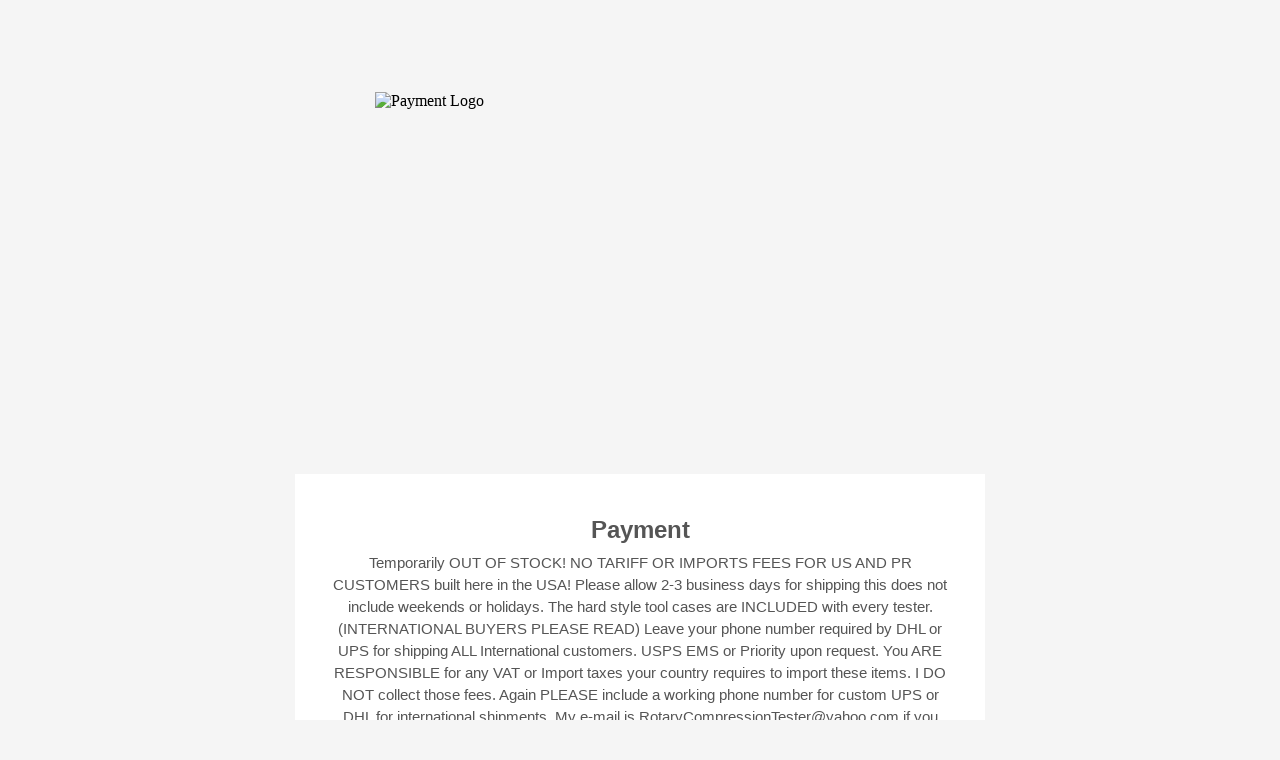

--- FILE ---
content_type: text/html; charset=utf-8
request_url: https://form.jotform.co/71391830232854
body_size: 11457
content:
<!DOCTYPE HTML PUBLIC "-//W3C//DTD HTML 4.01//EN" "http://www.w3.org/TR/html4/strict.dtd">
<html lang="en-US"  class="supernova "><head>
<meta http-equiv="Content-Type" content="text/html; charset=utf-8" />
<script type="text/javascript">

    try {
      if ('PerformanceObserver' in window) {
        function isTrackingProhibited() {
      try {
        var isEUDomain = /(?:eu.jotform)|(?:jotformeu.com)/.test(window.location.host);
        var isHipaaDomain = /(?:hipaa.jotform)/.test(window.location.host);
        var isProhibitedParameterExists = /(?:wfTaskID|PCI_preSubmitRequest|wfTaskType)/.test(window.location.search);
        var isEditMode = false;
        var isTrackingProhibited = isEUDomain || isHipaaDomain || isProhibitedParameterExists || isEditMode;
        return isTrackingProhibited;
      } catch (e) {
        console.log(e);
        return true;
      }
    }
        if (!isTrackingProhibited()) {
          const debounce = (callback, wait) => {
      let timeoutId = null;
      return (...args) => {
        window.clearTimeout(timeoutId);
        timeoutId = window.setTimeout(() => {
          callback(...args);
        }, wait);
      };
    };
          let capturedScripts = [];
          const sesApiUrl = /jotform.(pro|dev)/.test(window.location.host) ? '/API' : 'https://api.jotform.com';
          const sendTrackedJSCode = debounce(() => {
            navigator.sendBeacon(sesApiUrl + '/formInitCatchLogger/' + 71391830232854, JSON.stringify({ title: 'FORM_SCRIPT_LOADED', data: capturedScripts, multiple: true }));
            capturedScripts = [];
          }, 500);

            const observer = new PerformanceObserver((list) => {
                const allowedInitiators = ['script', 'css', 'link'];
                list.getEntries().forEach((entry) => {
                    const request = entry.responseStart - entry.requestStart;
                    if (request > 0 && allowedInitiators.includes(entry.initiatorType)) {
                      const url = new URL(entry.name);
                      capturedScripts.push(url.pathname);
                      sendTrackedJSCode();
                    }
                });
            });

            observer.observe({ type: "resource", buffered: true });
          }
      }
    } catch (e) {
      console.log(e);
    };
</script>
<link rel="alternate" type="application/json+oembed" href="https://www.jotform.com/oembed/?format=json&amp;url=https%3A%2F%2Fform.jotform.com%2F71391830232854" title="oEmbed Form">
<link rel="alternate" type="text/xml+oembed" href="https://www.jotform.com/oembed/?format=xml&amp;url=https%3A%2F%2Fform.jotform.com%2F71391830232854" title="oEmbed Form">
<meta property="og:title" content="Payment" >
<meta property="og:url" content="https://form.jotform.com/71391830232854" >
<meta property="og:description" content="Please click the link to complete this form." >
<meta name="slack-app-id" content="AHNMASS8M">
<meta property="og:image" content="https://www.jotform.com/uploads/RotaryCompressionTester/form_files/image0%20(19).692f2d7d65a7f7.67669053.jpeg" />
<link rel="shortcut icon" href="https://cdn.jotfor.ms/assets/img/favicons/favicon-2021-light%402x.png">
<link rel="apple-touch-icon" href="https://cdn.jotfor.ms/assets/img/favicons/favicon-2021-light%402x.png">
<script>
          var favicon = document.querySelector('link[rel="shortcut icon"]');
          window.isDarkMode = (window.matchMedia && window.matchMedia('(prefers-color-scheme: dark)').matches);
          if(favicon && window.isDarkMode) {
              favicon.href = favicon.href.replaceAll('favicon-2021-light%402x.png', 'favicon-2021-dark%402x.png');
          }
      </script><link rel="canonical" href="https://form.jotform.com/71391830232854" />
<meta name="viewport" content="width=device-width, initial-scale=1.0, maximum-scale=2.0, user-scalable=1" />
<meta name="HandheldFriendly" content="true" />
<title>Payment</title>
<link href="https://cdn.jotfor.ms/s/static/850d8fe34d8/static/formCss.css" rel="stylesheet" type="text/css" />
<link type="text/css" rel="stylesheet" href="https://cdn.jotfor.ms/stylebuilder/static/form-common.css?v=bfad20d
"/>
<link type="text/css" rel="stylesheet" href="https://cdn.jotfor.ms/css/styles/nova.css?3.3.68003" />
<style type="text/css">@media print{*{-webkit-print-color-adjust: exact !important;color-adjust: exact !important;}.form-section{display:inline!important}.form-pagebreak{display:none!important}.form-section-closed{height:auto!important}.page-section{position:initial!important}}</style>
<link type="text/css" rel="stylesheet" href="https://cdn.jotfor.ms/themes/CSS/566a91c2977cdfcd478b4567.css?v=3.3.68003&themeRevisionID=5f6c4c83346ec05354558fe8"/>
<link type="text/css" rel="stylesheet" href="https://cdn.jotfor.ms/s/static/850d8fe34d8/css/styles/payment/payment_feature.css?3.3.68003" />
<style type="text/css">
    .form-label-left{
        width:150px;
    }
    .form-line{
        padding-top:12px;
        padding-bottom:12px;
    }
    .form-label-right{
        width:150px;
    }
    body, html{
        margin:0;
        padding:0;
        background:#fff;
    }

    .form-all{
        margin:0px auto;
        padding-top:0px;
        width:690px;
        color:#555 !important;
        font-family:"Lucida Grande", "Lucida Sans Unicode", "Lucida Sans", Verdana, sans-serif;
        font-size:14px;
    }
    .form-radio-item label, .form-checkbox-item label, .form-grading-label, .form-header{
        color: false;
    }

</style>

<style type="text/css" id="form-designer-style">
    /* Injected CSS Code */
.form-label.form-label-auto {
        
      display: inline-block;
      float: left;
      text-align: left;
    
      } /*PREFERENCES STYLE*/
    .form-all {
      font-family: Lucida Grande, sans-serif;
    }
  
    .form-label.form-label-auto {
      
    display: inline-block;
    float: left;
    text-align: left;
  
    }
  
    .form-line {
      margin-top: 12px;
      margin-bottom: 12px;
      padding-top: 0;
      padding-bottom: 0;
    }
  
    .form-all {
      max-width: 690px;
      width: 100%;
    }
  
    .form-label.form-label-left,
    .form-label.form-label-right,
    .form-label.form-label-left.form-label-auto,
    .form-label.form-label-right.form-label-auto {
      width: 150px;
    }
  
    .form-all {
      font-size: 14px
    }
  
    .supernova .form-all, .form-all {
      background-color: #fff;
    }
  
    .form-all {
      color: #555;
    }
    .form-header-group .form-header {
      color: #555;
    }
    .form-header-group .form-subHeader {
      color: #555;
    }
    .form-label-top,
    .form-label-left,
    .form-label-right,
    .form-html,
    .form-checkbox-item label,
    .form-radio-item label,
    span.FITB .qb-checkbox-label,
    span.FITB .qb-radiobox-label,
    span.FITB .form-radio label,
    span.FITB .form-checkbox label,
    [data-blotid][data-type=checkbox] [data-labelid],
    [data-blotid][data-type=radiobox] [data-labelid],
    span.FITB-inptCont[data-type=checkbox] label,
    span.FITB-inptCont[data-type=radiobox] label {
      color: #555;
    }
    .form-sub-label {
      color: #6f6f6f;
    }
  
  .supernova {
    background-color: undefined;
  }
  .supernova body {
    background: transparent;
  }
  
    .form-textbox,
    .form-textarea,
    .form-dropdown,
    .form-radio-other-input,
    .form-checkbox-other-input,
    .form-captcha input,
    .form-spinner input {
      background-color: undefined;
    }
  
      
    .supernova {
      background-repeat: no-repeat;
      background-size:auto;
      background-attachment: scroll;
      background-position: center top;
    }

      .supernova, #stage {
        background-image: none;
      }
    
      .form-all {
        background-image: none;
      }
    /*PREFERENCES STYLE*//*__INSPECT_SEPERATOR__*/
    /* Injected CSS Code */
</style>

<script>window.enableEventObserver=true</script>
<script>window.CDN="https://cdn.jotfor.ms/"</script>
<script>window.umdRootPath="https://cdn.jotfor.ms/s/umd/e0e1e48b64a/"</script>
<script>window.staticRootPath="https://cdn.jotfor.ms/s/static/850d8fe34d8/"</script>
<script src="https://cdn.jotfor.ms/s/static/850d8fe34d8/static/prototype.forms.js" type="text/javascript"></script>
<script src="https://cdn.jotfor.ms/s/static/850d8fe34d8/static/jotform.forms.js" type="text/javascript"></script>
<script src="https://cdn.jotfor.ms/s/static/850d8fe34d8/js/payments/paypalcomplete.js" type="text/javascript"></script>
<script src="https://cdn.jotfor.ms/s/static/850d8fe34d8/js/libraries/promise-polyfill.js" type="text/javascript"></script>
<script src="https://cdn.jotfor.ms/s/static/850d8fe34d8/js/payments/payment_form_embedded.js" type="text/javascript"></script>
<script src="https://cdn.jotfor.ms/s/static/850d8fe34d8/js/payments/paymentUtils.js" type="text/javascript"></script>
<script src="https://cdn.jotfor.ms/s/static/850d8fe34d8/js/payments/validategateways.js" type="text/javascript"></script>
<script src="https://cdn.jotfor.ms/s/static/850d8fe34d8/js/payments/stock.js" type="text/javascript"></script>
<script src="https://cdn.jotfor.ms/s/umd/e0e1e48b64a/for-sanitize.js" type="text/javascript"></script>
<script type="text/javascript">	JotForm.newDefaultTheme = false;
	JotForm.extendsNewTheme = false;
	// {GPT_APP_SCRIPT}
	JotForm.singleProduct = false;
	JotForm.newPaymentUIForNewCreatedForms = false;
	JotForm.texts = {"confirmEmail":"E-mail does not match","pleaseWait":"Please wait...","validateEmail":"You need to validate this e-mail","confirmClearForm":"Are you sure you want to clear the form","lessThan":"Your score should be less than or equal to","incompleteFields":"There are incomplete required fields. Please complete them.","required":"This field is required.","requireOne":"At least one field required.","requireEveryRow":"Every row is required.","requireEveryCell":"Every cell is required.","email":"Enter a valid e-mail address","alphabetic":"This field can only contain letters","numeric":"This field can only contain numeric values","alphanumeric":"This field can only contain letters and numbers.","cyrillic":"This field can only contain cyrillic characters","url":"This field can only contain a valid URL","currency":"This field can only contain currency values.","fillMask":"Field value must fill mask.","uploadExtensions":"You can only upload following files:","noUploadExtensions":"File has no extension file type (e.g. .txt, .png, .jpeg)","uploadFilesize":"File size cannot be bigger than:","uploadFilesizemin":"File size cannot be smaller than:","gradingScoreError":"Score total should only be less than or equal to","inputCarretErrorA":"Input should not be less than the minimum value:","inputCarretErrorB":"Input should not be greater than the maximum value:","maxDigitsError":"The maximum digits allowed is","minCharactersError":"The number of characters should not be less than the minimum value:","maxCharactersError":"The number of characters should not be more than the maximum value:","freeEmailError":"Free email accounts are not allowed","minSelectionsError":"The minimum required number of selections is ","maxSelectionsError":"The maximum number of selections allowed is ","pastDatesDisallowed":"Date must not be in the past.","dateLimited":"This date is unavailable.","dateInvalid":"This date is not valid. The date format is {format}","dateInvalidSeparate":"This date is not valid. Enter a valid {element}.","ageVerificationError":"You must be older than {minAge} years old to submit this form.","multipleFileUploads_typeError":"{file} has invalid extension. Only {extensions} are allowed.","multipleFileUploads_sizeError":"{file} is too large, maximum file size is {sizeLimit}.","multipleFileUploads_minSizeError":"{file} is too small, minimum file size is {minSizeLimit}.","multipleFileUploads_emptyError":"{file} is empty, please select files again without it.","multipleFileUploads_uploadFailed":"File upload failed, please remove it and upload the file again.","multipleFileUploads_onLeave":"The files are being uploaded, if you leave now the upload will be cancelled.","multipleFileUploads_fileLimitError":"Only {fileLimit} file uploads allowed.","dragAndDropFilesHere_infoMessage":"Drag and drop files here","chooseAFile_infoMessage":"Choose a file","maxFileSize_infoMessage":"Max. file size","generalError":"There are errors on the form. Please fix them before continuing.","generalPageError":"There are errors on this page. Please fix them before continuing.","wordLimitError":"Too many words. The limit is","wordMinLimitError":"Too few words.  The minimum is","characterLimitError":"Too many Characters.  The limit is","characterMinLimitError":"Too few characters. The minimum is","ccInvalidNumber":"Credit Card Number is invalid.","ccInvalidCVC":"CVC number is invalid.","ccInvalidExpireDate":"Expire date is invalid.","ccInvalidExpireMonth":"Expiration month is invalid.","ccInvalidExpireYear":"Expiration year is invalid.","ccMissingDetails":"Please fill up the credit card details.","ccMissingProduct":"Please select at least one product.","ccMissingDonation":"Please enter numeric values for donation amount.","disallowDecimals":"Please enter a whole number.","restrictedDomain":"This domain is not allowed","ccDonationMinLimitError":"Minimum amount is {minAmount} {currency}","requiredLegend":"All fields marked with * are required and must be filled.","geoPermissionTitle":"Permission Denied","geoPermissionDesc":"Check your browser's privacy settings.","geoNotAvailableTitle":"Position Unavailable","geoNotAvailableDesc":"Location provider not available. Please enter the address manually.","geoTimeoutTitle":"Timeout","geoTimeoutDesc":"Please check your internet connection and try again.","selectedTime":"Selected Time","formerSelectedTime":"Former Time","cancelAppointment":"Cancel Appointment","cancelSelection":"Cancel Selection","confirmSelection":"Confirm Selection","noSlotsAvailable":"No slots available","slotUnavailable":"{time} on {date} has been selected is unavailable. Please select another slot.","multipleError":"There are {count} errors on this page. Please correct them before moving on.","oneError":"There is {count} error on this page. Please correct it before moving on.","doneMessage":"Well done! All errors are fixed.","invalidTime":"Enter a valid time","doneButton":"Done","reviewSubmitText":"Review and Submit","nextButtonText":"Next","prevButtonText":"Previous","seeErrorsButton":"See Errors","notEnoughStock":"Not enough stock for the current selection","notEnoughStock_remainedItems":"Not enough stock for the current selection ({count} items left)","soldOut":"Sold Out","justSoldOut":"Just Sold Out","selectionSoldOut":"Selection Sold Out","subProductItemsLeft":"({count} items left)","startButtonText":"START","submitButtonText":"Submit","submissionLimit":"Sorry! Only one entry is allowed. <br> Multiple submissions are disabled for this form.","reviewBackText":"Back to Form","seeAllText":"See All","progressMiddleText":"of","fieldError":"field has an error.","error":"Error"};
	JotForm.isFormViewTrackingAllowed = true;
	JotForm.replaceTagTest = true;
	JotForm.activeRedirect = "thanktext";
	JotForm.uploadServerURL = "https://upload.jotform.com/upload";

   JotForm.setCalculations([{"decimalPlaces":"2","defaultValue":"","equation":"{undefined}","ignoreHiddenFields":"","insertAsText":"1","isLabel":"","newCalculationType":"1","readOnly":"","replaceText":"areacode-1","resultField":"19","showBeforeInput":"","tagReplacement":"1","useCommasForDecimals":""},{"decimalPlaces":"2","defaultValue":"","equation":"{undefined}","ignoreHiddenFields":"","insertAsText":"1","isLabel":"","newCalculationType":"1","readOnly":"","replaceText":"phone-1","resultField":"19","showBeforeInput":"","tagReplacement":"1","useCommasForDecimals":""}]);	JotForm.clearFieldOnHide="dontClear";
	JotForm.submitError="jumpToFirstError";

	JotForm.init(function(){
	/*INIT-START*/
      productID = {"0":"input_9_1000","1":"input_9_1007","2":"input_9_1001","3":"input_9_1004","4":"input_9_1006","5":"input_9_1005"};
      paymentType = "product";
      JotForm.setCurrencyFormat('USD',true, 'point');
      JotForm.totalCounter({"input_9_1000":{"price":"335","custom_0":"input_9_custom_1000_0","custom_1":"input_9_custom_1000_1"},"input_9_1007":{"price":"335"},"input_9_1001":{"price":"90.00","custom_0":"input_9_custom_1001_0","custom_1":"input_9_custom_1001_1"},"input_9_1004":{"price":"22.50","custom_0":"input_9_custom_1004_0","specialPriceField":"input_9_custom_1004_0","specialPriceList":["22.50","25.00"]},"input_9_1006":{"price":"8"},"input_9_1005":{"price":"35.00","custom_0":"input_9_custom_1005_0","specialPriceField":"input_9_custom_1005_0","specialPriceList":["50.00","35.00","35.00","46.00"]}});
      $$('.form-product-custom_quantity').each(function(el, i){el.observe('blur', function(){isNaN(this.value) || this.value < 1 ? this.value = '0' : this.value = parseInt(this.value)})});
      $$('.form-product-custom_quantity').each(function(el, i){el.observe('focus', function(){this.value == 0 ? this.value = '' : this.value})});
      JotForm.handleProductLightbox();
      JotForm.paymentProperties = {"styleColor":"blue","styleShape":"rect","styleSize":"medium","styleLabel":"checkout","styleLayout":"vertical","payLaterEnabled":"No","paymentFormProperties":{"products":[{"available_stock":"","connectedCategories":"[]","connectedProducts":"[]","description":"HARD ABS TOOL STYLE STORAGE CASE INCLUDED WITH EVERY TESTER! THE \"ORIGINAL\" HANDHELD WITH RPM AND ALTITUDE\u002FBAROMETRIC PRESSURE CORRECTION BUILT IN. 250 RPM corrected results displayed in Psi, Bar, Kg\u002F2 and kPa. One year warranty","fitImageToCanvas":"Yes","hasExpandedOption":"","hasQuantity":"","hasSpecialPricing":"","icon":"","images":"[\"https:\\\u002F\\\u002Fwww.jotform.com\\\u002Fuploads\\\u002FRotaryCompressionTester\\\u002Fform_files\\\u002Fimage0_18_e9a726aad9a54ff7dd9378f65c1191bb.jpeg?nc=1\"]","isLowStockAlertEnabled":"Yes","isStockControlEnabled":"Yes","lowStockValue":"2","name":"RCTV5.2 Rotary Compression Tester Kit w\u002FTool Style Case ( Free UPS Shipping for US & USPS for P.R. residents) $260 w\u002F discount code above","options":[{"type":"custom","name":"Protective Cover","properties":"Red-Regular style\nBlack-Regular style\nOrange-Military style\nNavy Blue-Military Style\nBlack\u002FDark Grey-Military Style\nLight Grey-Military Style \nDark Green-Military Style","defaultQuantity":"","specialPricing":false,"expanded":false,"specialPrices":""},{"type":"custom","name":"LCD Color","properties":"Blue LCD \u002F White Lettering\nYellow LCD \u002F Black Lettering","defaultQuantity":"","specialPricing":false,"expanded":false,"specialPrices":""}],"order":"0","paymentUUID":"018b94eea11c760c944242618350ea86017d","pid":"1000","price":"335","required":"","showSubtotal":""},{"available_stock":"undefined","cid":"","connectedCategories":"[]","connectedProducts":"[]","corder":"","description":" RCTV5.2 Compression Tester Kits (RED protective cover, White ABS Tester case, Blue LCD) ONLY **NEW TOOL STYLE CASE INCLUDED**","fitImageToCanvas":"Yes","hasExpandedOption":"","hasQuantity":"","hasSpecialPricing":"","icon":"","images":"[]","isLowStockAlertEnabled":"No","isStockControlEnabled":"Yes","lowStockValue":"","name":" Red, White & Blue RCTV5.2 Compression Tester Kit ( $260 w\u002F discount code above)","options":[],"order":"2","paymentUUID":"018b94eea11c7f53b69f427f61eb6cb6c8b8","pid":"1007","price":"335","required":"","selected":"","showSubtotal":"0"},{"available_stock":"undefined","connectedCategories":"[]","connectedProducts":"[]","customPrice":"","customPriceSource":"0","description":"Works with Oem airbox and Racing Beat intake systems! Free US shipping!! NOTE: THESE ARE FOR SERIES 1 RX8'S YOU CAN USE THEM ON S2'S BUT WILL NEED TO CAP OFF THE 3RD VACCUM ELBOW OR RUN A HOSE TO A CATCH CAN. ","fitImageToCanvas":"Yes","hasExpandedOption":"","hasQuantity":"","hasSpecialPricing":"","icon":"","images":"[\"https:\\\u002F\\\u002Fwww.jotform.com\\\u002Fuploads\\\u002FRotaryCompressionTester\\\u002Fform_files\\\u002Fimage0_20_2f6438a7e9f037f55e36f5d2f6c8a4fd.jpeg?nc=1\",\"https:\\\u002F\\\u002Fwww.jotform.com\\\u002Fuploads\\\u002FRotaryCompressionTester\\\u002Fform_files\\\u002Fintake_clamps_6409efbbf41fcb8dd93e023f48723af6.jpg?nc=1\"]","isLowStockAlertEnabled":"No","isProductOptionNew":"No","isStockControlEnabled":"Yes","lowStockValue":"","name":"Rx8-Series 1 Intake Hose kit (IN STOCK) US and P.R. Free Shipping ","options":[{"type":"custom","name":"Kit ","properties":"No Clamps","defaultQuantity":"","specialPricing":false,"expanded":false,"specialPrices":""},{"type":"custom","name":"Color","properties":"RED\nBLUE\nBLACK","defaultQuantity":"","specialPricing":false,"expanded":false,"specialPrices":""}],"order":"3","paymentUUID":"018b94eea11d793b967d8ac93e8edb12c389","period":"Monthly","pid":"1001","price":"90.00","recurringtimes":"No Limit","required":"","selected":"","setupfee":"","showSubtotal":"","stockQuantityAmount":"","trial":""},{"connectedCategories":"[]","connectedProducts":"[]","customPrice":"","customPriceSource":"0","description":"Hard case With 1st class shipping and tracking US ONLY (International E-mail me please)","fitImageToCanvas":"Yes","hasExpandedOption":"","hasQuantity":"","hasSpecialPricing":"1","icon":"","images":"[]","name":"EXTRA CASE ONLY! RCTV5.2 Tool style storage cases (BLACK w\u002FRCT Logo) This item is for those who already own 5.2 testers that want the upgraded case!","options":[{"type":"custom","name":"Shipping","properties":"With USPS 1ST Class Shipping (US ONLY)\nWith USPS Priority shipping (US ONLY)","defaultQuantity":"","specialPricing":true,"expanded":false,"specialPrices":"22.50,25.00","specialPricingAllowed":false}],"order":"4","paymentUUID":"018b94eea11e70d4b4c472e931c94b762163","period":"Monthly","pid":"1004","price":"22.50","recurringtimes":"No Limit","required":"","selected":"","setupfee":"","showSubtotal":"0","trial":""},{"cid":"","connectedCategories":"[]","connectedProducts":"[]","corder":"","description":"Black w\u002FWhite RCT logo (ONLY with other purchase)","fitImageToCanvas":"Yes","hasExpandedOption":"","hasQuantity":"","hasSpecialPricing":"","icon":"","images":"[]","isLowStockAlertEnabled":"No","isStockControlEnabled":"No","lowStockValue":"","name":"RotaryCompressionTester.com Personal Protection Mask","options":[],"order":"5","paymentUUID":"018b94eea11f706ead4fb49fa8e168528db5","pid":"1006","price":"8","required":"","showSubtotal":"0"},{"connectedCategories":"[]","connectedProducts":"[]","customPrice":"","customPriceSource":"0","description":"DHL\u002FUPS SHIPPING $35-$50","fitImageToCanvas":"Yes","hasExpandedOption":"","hasQuantity":"","hasSpecialPricing":"1","icon":"","images":"[]","isLowStockAlertEnabled":"No","isStockControlEnabled":"No","lowStockValue":"","name":"DHL \u002F UPS INTERNATIONAL SHIPPING OUTSIDE OF USA ONLY (select one)","options":[{"type":"custom","name":"International Shipping Options","properties":"UPS\u002FDHL WORLDWIDE $50 (2-5 Business Days) to most Countries there may be exceptions depending on location.\n(CANADA ONLY) UPS Expidited SHIPPING\n(CANADA ONLY) DHL EXPRESS SHIPPING\n(CANADA ONLY) USPS EMS PRIORITY","defaultQuantity":"","specialPricing":true,"expanded":false,"specialPrices":"50.00,35.00,35.00,46.00","specialPricingAllowed":false}],"order":"6","paymentUUID":"018b94eea11f7a7ab017e2c9379f8ae01cf6","period":"Monthly","pid":"1005","price":"35.00","recurringtimes":"No Limit","required":"","selected":"","setupfee":"","showSubtotal":"1","stockQuantityAmount":"","trial":""}]}}


      JotForm.alterTexts(undefined);
      JotForm.alterTexts(undefined, true);
	/*INIT-END*/
	});

   setTimeout(function() {
JotForm.paymentExtrasOnTheFly([null,{"name":"payment","qid":"1","text":"Payment","type":"control_head"},null,null,{"description":"","name":"tags","qid":"4","text":"Tags","type":"control_checkbox"},null,null,null,null,{"description":"","name":"myProducts","qid":"9","text":"My Products","type":"control_paypalcomplete"},{"name":"payWith10","qid":"10","text":"Pay with PayPal","type":"control_paymentmethods"},null,null,null,null,null,{"name":"input16","qid":"16","text":"CLICK ON THE PAYPAL CHECKOUT BUTTON BELOW TO CHECKOUT OR AS A GUEST USING CREDIT \u002F DEBIT CARD.\nPleae make sure whatever form of payment you choose the address is correct. As that is what Paypal forwards me for your shipping address. Thanks","type":"control_text"},null,null,{"description":"","name":"input19","qid":"19","template":"Phone #   {areacode-1}   {phone-1}   ","text":"","type":"control_inline"}]);}, 20); 
</script>
</head>
<body>
<form class="jotform-form" onsubmit="return typeof testSubmitFunction !== 'undefined' && testSubmitFunction();" action="https://submit.jotform.com/submit/71391830232854" method="post" name="form_71391830232854" id="71391830232854" accept-charset="utf-8" autocomplete="on"><input type="hidden" name="formID" value="71391830232854" /><input type="hidden" id="JWTContainer" value="" /><input type="hidden" id="cardinalOrderNumber" value="" /><input type="hidden" id="jsExecutionTracker" name="jsExecutionTracker" value="build-date-1768178275166" /><input type="hidden" id="submitSource" name="submitSource" value="unknown" /><input type="hidden" id="submitDate" name="submitDate" value="undefined" /><input type="hidden" id="buildDate" name="buildDate" value="1768178275166" /><input type="hidden" name="uploadServerUrl" value="https://upload.jotform.com/upload" /><input type="hidden" name="eventObserver" value="1" /><input type="hidden" name="eventObserverPayment" value="control_paypalcomplete" />
  <div id="formCoverLogo" style="margin-bottom:32px" class="form-cover-wrapper form-has-cover form-page-cover-image-align-center">
    <div class="form-page-cover-image-wrapper" style="max-width:690px"><img src="https://www.jotform.com/uploads/RotaryCompressionTester/form_files/image0%20(19).692f2d7d65a7f7.67669053.jpeg" class="form-page-cover-image" width="530" height="350" alt="Payment Logo" style="aspect-ratio:530/350" /></div>
  </div>
  <div role="main" class="form-all">
    <ul class="form-section page-section" role="presentation">
      <li id="cid_1" class="form-input-wide" data-type="control_head">
        <div class="form-header-group  header-default">
          <div class="header-text httac htvam">
            <h2 id="header_1" class="form-header" data-component="header">Payment</h2>
            <div id="subHeader_1" class="form-subHeader">Temporarily OUT OF STOCK! NO TARIFF OR IMPORTS FEES FOR US AND PR CUSTOMERS built here in the USA! Please allow 2-3 business days for shipping this does not include weekends or holidays. The hard style tool cases are INCLUDED with every tester. (INTERNATIONAL BUYERS PLEASE READ) Leave your phone number required by DHL or UPS for shipping ALL International customers. USPS EMS or Priority upon request. You ARE RESPONSIBLE for any VAT or Import taxes your country requires to import these items. I DO NOT collect those fees. Again PLEASE include a working phone number for custom UPS or DHL for international shipments. My e-mail is RotaryCompressionTester@yahoo.com if you need any help. Thanks and be safe!</div>
          </div>
        </div>
      </li>
      <li class="form-line card-1col" data-type="control_paypalcomplete" id="id_9" data-payment="true"><label class="form-label form-label-left form-label-auto" id="label_9" for="input_9" aria-hidden="false"> My Products </label>
        <div id="cid_9" class="form-input">
          <div data-wrapper-react="true">
            <div data-wrapper-react="true" class="product-container-wrapper">
              <div class="filter-container"></div><input type="hidden" name="simple_fpc" data-payment_type="paypalcomplete" data-component="payment1" value="9" /><input type="hidden" name="payment_transaction_uuid" id="paymentTransactionId" /><input type="hidden" name="payment_version" id="payment_version" value="4" /><input type="hidden" name="payment_total_checksum" id="payment_total_checksum" data-component="payment2" /><input type="hidden" name="payment_discount_value" id="payment_discount_value" data-component="payment3" />
              <div id="image-overlay" class="overlay-content" style="display:none"><img id="current-image" /><span class="lb-prev-button">prev</span><span class="lb-next-button">next</span><span class="lb-close-button">( X )</span><span class="image-overlay-product-container">
                  <ul class="form-overlay-item" pid="1000" hasicon="false" hasimages="true" iconvalue="">
                    <li class="image-overlay-image"><img loading="lazy" src="https://www.jotform.com/uploads/RotaryCompressionTester/form_files/image0_18_e9a726aad9a54ff7dd9378f65c1191bb.jpeg" /></li>
                  </ul>
                  <ul class="form-overlay-item" pid="1007" hasicon="false" hasimages="false" iconvalue=""></ul>
                  <ul class="form-overlay-item" pid="1001" hasicon="false" hasimages="true" iconvalue="">
                    <li class="image-overlay-image"><img loading="lazy" src="https://www.jotform.com/uploads/RotaryCompressionTester/form_files/image0_20_2f6438a7e9f037f55e36f5d2f6c8a4fd.jpeg" /></li>
                    <li class="image-overlay-image"><img loading="lazy" src="https://www.jotform.com/uploads/RotaryCompressionTester/form_files/intake_clamps_6409efbbf41fcb8dd93e023f48723af6.jpg" /></li>
                  </ul>
                  <ul class="form-overlay-item" pid="1004" hasicon="false" hasimages="false" iconvalue=""></ul>
                  <ul class="form-overlay-item" pid="1006" hasicon="false" hasimages="false" iconvalue=""></ul>
                  <ul class="form-overlay-item" pid="1005" hasicon="false" hasimages="false" iconvalue=""></ul>
                </span></div>
              <div data-wrapper-react="true"><span class="form-product-item hover-product-item " categories="non-categorized" pid="1000"><img loading="lazy" src="https://www.jotform.com/uploads/RotaryCompressionTester/form_files/image0_18_e9a726aad9a54ff7dd9378f65c1191bb.jpeg" alt="product" class="form-product-image-with-options" width="50" style="height:auto;vertical-align:middle" />
                  <div data-wrapper-react="true" class="form-product-item-detail"><input class="form-checkbox  form-product-input" type="checkbox" id="input_9_1000" name="q9_myProducts[][id]" data-is-default-required="false" data-is-default-selected="false" aria-label="Select Product: RCTV5.2 Rotary Compression Tester Kit w/Tool Style Case ( Free UPS Shipping for US &amp; USPS for P.R. residents) $260 w/ discount code above" value="1000" /><label for="input_9_1000" class="form-product-container"><span data-wrapper-react="true"><span class="form-product-name" id="product-name-input_9_1000">RCTV5.2 Rotary Compression Tester Kit w/Tool Style Case ( Free UPS Shipping for US &amp; USPS for P.R. residents) $260 w/ discount code above</span><span class="form-product-details"><b><span data-wrapper-react="true">$<span id="input_9_1000_price">335.00</span></span></b></span></span>
                      <div class="form-product-description" id="product-name-description-input_9_1000">HARD ABS TOOL STYLE STORAGE CASE INCLUDED WITH EVERY TESTER! THE &quot;ORIGINAL&quot; HANDHELD WITH RPM AND ALTITUDE/BAROMETRIC PRESSURE CORRECTION BUILT IN. 250 RPM corrected results displayed in Psi, Bar, Kg/2 and kPa. One year warranty</div>
                    </label><br /><br /><span class="form-sub-label-container" style="vertical-align:top"><label class="form-sub-label" for="input_9_custom_1000_0" style="min-height:13px">Protective Cover</label><select class="form-dropdown" name="q9_myProducts[special_1000][item_0]" id="input_9_custom_1000_0">
                        <option value="Red-Regular style">Red-Regular style</option>
                        <option value="Black-Regular style">Black-Regular style</option>
                        <option value="Orange-Military style">Orange-Military style</option>
                        <option value="Navy Blue-Military Style">Navy Blue-Military Style</option>
                        <option value="Black/Dark Grey-Military Style">Black/Dark Grey-Military Style</option>
                        <option value="Light Grey-Military Style ">Light Grey-Military Style </option>
                        <option value="Dark Green-Military Style">Dark Green-Military Style</option>
                      </select></span><span class="form-sub-label-container" style="vertical-align:top"><label class="form-sub-label" for="input_9_custom_1000_1" style="min-height:13px">LCD Color</label><select class="form-dropdown" name="q9_myProducts[special_1000][item_1]" id="input_9_custom_1000_1">
                        <option value="Blue LCD / White Lettering">Blue LCD / White Lettering</option>
                        <option value="Yellow LCD / Black Lettering">Yellow LCD / Black Lettering</option>
                      </select></span></div>
                </span><br /><span class="form-product-item hover-product-item " categories="non-categorized" pid="1007">
                  <div data-wrapper-react="true" class="form-product-item-detail"><input class="form-checkbox  form-product-input" type="checkbox" id="input_9_1007" name="q9_myProducts[][id]" data-is-default-required="false" data-is-default-selected="false" aria-label="Select Product:  Red, White &amp; Blue RCTV5.2 Compression Tester Kit ( $260 w/ discount code above)" value="1007" /><label for="input_9_1007" class="form-product-container"><span data-wrapper-react="true"><span class="form-product-name" id="product-name-input_9_1007"> Red, White &amp; Blue RCTV5.2 Compression Tester Kit ( $260 w/ discount code above)</span><span class="form-product-details"><b><span data-wrapper-react="true">$<span id="input_9_1007_price">335.00</span></span></b></span></span>
                      <div class="form-product-description" id="product-name-description-input_9_1007">RCTV5.2 Compression Tester Kits (RED protective cover, White ABS Tester case, Blue LCD) ONLY **NEW TOOL STYLE CASE INCLUDED**</div>
                    </label></div>
                </span><br /><span class="form-product-item hover-product-item " categories="non-categorized" pid="1001"><img loading="lazy" src="https://www.jotform.com/uploads/RotaryCompressionTester/form_files/image0_20_2f6438a7e9f037f55e36f5d2f6c8a4fd.jpeg" alt="product" class="form-product-image-with-options" width="50" style="height:auto;vertical-align:middle" />
                  <div data-wrapper-react="true" class="form-product-item-detail"><input class="form-checkbox  form-product-input" type="checkbox" id="input_9_1001" name="q9_myProducts[][id]" data-is-default-required="false" data-is-default-selected="false" aria-label="Select Product: Rx8-Series 1 Intake Hose kit (IN STOCK) US and P.R. Free Shipping " value="1001" /><label for="input_9_1001" class="form-product-container"><span data-wrapper-react="true"><span class="form-product-name" id="product-name-input_9_1001">Rx8-Series 1 Intake Hose kit (IN STOCK) US and P.R. Free Shipping </span><span class="form-product-details"><b><span data-wrapper-react="true">$<span id="input_9_1001_price">90.00</span></span></b></span></span>
                      <div class="form-product-description" id="product-name-description-input_9_1001">Works with Oem airbox and Racing Beat intake systems! Free US shipping!! NOTE: THESE ARE FOR SERIES 1 RX8&#x27;S YOU CAN USE THEM ON S2&#x27;S BUT WILL NEED TO CAP OFF THE 3RD VACCUM ELBOW OR RUN A HOSE TO A CATCH CAN.</div>
                    </label><br /><br /><span class="form-sub-label-container" style="vertical-align:top"><label class="form-sub-label" for="input_9_custom_1001_0" style="min-height:13px">Kit </label><select class="form-dropdown" name="q9_myProducts[special_1001][item_0]" id="input_9_custom_1001_0">
                        <option value="No Clamps">No Clamps</option>
                      </select></span><span class="form-sub-label-container" style="vertical-align:top"><label class="form-sub-label" for="input_9_custom_1001_1" style="min-height:13px">Color</label><select class="form-dropdown" name="q9_myProducts[special_1001][item_1]" id="input_9_custom_1001_1">
                        <option value="RED">RED</option>
                        <option value="BLUE">BLUE</option>
                        <option value="BLACK">BLACK</option>
                      </select></span></div>
                </span><br /><span class="form-product-item hover-product-item " categories="non-categorized" pid="1004">
                  <div data-wrapper-react="true" class="form-product-item-detail"><input class="form-checkbox  form-product-input" type="checkbox" id="input_9_1004" name="q9_myProducts[][id]" data-is-default-required="false" data-is-default-selected="false" aria-label="Select Product: EXTRA CASE ONLY! RCTV5.2 Tool style storage cases (BLACK w/RCT Logo) This item is for those who already own 5.2 testers that want the upgraded case!" value="1004" /><label for="input_9_1004" class="form-product-container"><span data-wrapper-react="true"><span class="form-product-name" id="product-name-input_9_1004">EXTRA CASE ONLY! RCTV5.2 Tool style storage cases (BLACK w/RCT Logo) This item is for those who already own 5.2 testers that want the upgraded case!</span><span class="form-product-details"><b><span data-wrapper-react="true">$<span id="input_9_1004_price">22.50</span></span></b></span></span>
                      <div class="form-product-description" id="product-name-description-input_9_1004">Hard case With 1st class shipping and tracking US ONLY (International E-mail me please)</div>
                    </label><br /><br /><span class="form-sub-label-container" style="vertical-align:top"><label class="form-sub-label" for="input_9_custom_1004_0" style="min-height:13px">Shipping</label><select class="form-dropdown" name="q9_myProducts[special_1004][item_0]" id="input_9_custom_1004_0">
                        <option value="With USPS 1ST Class Shipping (US ONLY)">With USPS 1ST Class Shipping (US ONLY)</option>
                        <option value="With USPS Priority shipping (US ONLY)">With USPS Priority shipping (US ONLY)</option>
                      </select></span></div>
                </span><br /><span class="form-product-item hover-product-item " categories="non-categorized" pid="1006">
                  <div data-wrapper-react="true" class="form-product-item-detail"><input class="form-checkbox  form-product-input" type="checkbox" id="input_9_1006" name="q9_myProducts[][id]" data-is-default-required="false" data-is-default-selected="false" aria-label="Select Product: RotaryCompressionTester.com Personal Protection Mask" value="1006" /><label for="input_9_1006" class="form-product-container"><span data-wrapper-react="true"><span class="form-product-name" id="product-name-input_9_1006">RotaryCompressionTester.com Personal Protection Mask</span><span class="form-product-details"><b><span data-wrapper-react="true">$<span id="input_9_1006_price">8.00</span></span></b></span></span>
                      <div class="form-product-description" id="product-name-description-input_9_1006">Black w/White RCT logo (ONLY with other purchase)</div>
                    </label></div>
                </span><br /><span class="form-product-item hover-product-item " categories="non-categorized" pid="1005">
                  <div data-wrapper-react="true" class="form-product-item-detail"><input class="form-checkbox  form-product-input" type="checkbox" id="input_9_1005" name="q9_myProducts[][id]" data-is-default-required="false" data-is-default-selected="false" aria-label="Select Product: DHL / UPS INTERNATIONAL SHIPPING OUTSIDE OF USA ONLY (select one)" value="1005" /><label for="input_9_1005" class="form-product-container"><span data-wrapper-react="true"><span class="form-product-name" id="product-name-input_9_1005">DHL / UPS INTERNATIONAL SHIPPING OUTSIDE OF USA ONLY (select one)</span><span class="form-product-details"><b><span data-wrapper-react="true">$<span id="input_9_1005_price">50.00</span></span></b></span></span>
                      <div class="form-product-description" id="product-name-description-input_9_1005">DHL/UPS SHIPPING $35-$50</div>
                    </label><br /><br /><span class="form-sub-label-container" style="vertical-align:top"><label class="form-sub-label" for="input_9_custom_1005_0" style="min-height:13px">International Shipping Options</label><select class="form-dropdown" name="q9_myProducts[special_1005][item_0]" id="input_9_custom_1005_0">
                        <option value="UPS/DHL WORLDWIDE $50 (2-5 Business Days) to most Countries there may be exceptions depending on location.">UPS/DHL WORLDWIDE $50 (2-5 Business Days) to most Countries there may be exceptions depending on location.</option>
                        <option value="(CANADA ONLY) UPS Expidited SHIPPING">(CANADA ONLY) UPS Expidited SHIPPING</option>
                        <option value="(CANADA ONLY) DHL EXPRESS SHIPPING">(CANADA ONLY) DHL EXPRESS SHIPPING</option>
                        <option value="(CANADA ONLY) USPS EMS PRIORITY">(CANADA ONLY) USPS EMS PRIORITY</option>
                      </select></span><br /><span class="form-special-subtotal"><span class="form-item-subtotal">Item subtotal:</span><span data-wrapper-react="true">$<span id="input_9_1005_item_subtotal">0.00</span></span></span></div>
                </span><br />
                <div id="coupon-container" style="border:1px solid lightgray;padding:5px;border-radius:6px;width:200px;margin-top:8px">
                  <table id="coupon-table">
                    <tr>
                      <th colSpan="2" style="text-align:left"><label id="coupon-header" for="coupon-input">Enter coupon</label></th>
                    </tr>
                    <tr>
                      <td><input name="coupon-input" id="coupon-input" data-stripe="false" type="text" size="15" autoComplete="off" aria-labelledby="coupon-header coupon-message" /></td>
                      <td width="40%" style="text-align:center"><img loading="lazy" src="https://cdn.jotfor.ms//assets/v3/images/ajax-loader.gif" alt="coupon loading" id="coupon-loader" style="display:none;vertical-align:top" /><button type="button" id="coupon-button" data-qid="input_9" value="">Apply</button></td>
                    </tr>
                    <tr>
                      <th colSpan="2" style="text-align:left"><span id="coupon-message" role="alert"></span></th>
                    </tr>
                  </table>
                </div><br /><input id="input_9_coupon" type="hidden" name="coupon" /><span class="form-payment-total"><b><span id="total-text">Total</span> <span class="form-payment-price"><span data-wrapper-react="true">$<span id="payment_total">0.00</span></span></span></b></span>
              </div>
            </div>
          </div>
        </div>
      </li>
      <li class="form-line" data-type="control_inline" id="id_19">
        <div id="cid_19" class="form-input-wide">
          <div id="FITB_19" class="FITB formRender">
            <p>Phone #   <span data-type="textbox" data-grouptype="control_phone" class="FITB-inptCont" data-blot-id="areacode-1"><input class="form-textbox  validate[Numeric]" name="q19_input19[areacode-1]" id="19_areacode-1" type="tel" /><label for="19_areacode-1">Area Code</label></span>   <span data-type="textbox" data-grouptype="control_phone" class="FITB-inptCont" data-blot-id="phone-1"><input class="form-textbox  validate[Numeric]" name="q19_input19[phone-1]" id="19_phone-1" type="tel" /><label for="19_phone-1">Phone Number</label></span>   </p>
          </div>
        </div>
      </li>
      <li class="form-line" data-type="control_text" id="id_16">
        <div id="cid_16" class="form-input-wide">
          <div id="text_16" class="form-html" data-component="text" tabindex="-1">
            <p><strong><span style="color: #001af5;"><span style="font-family: impact, sans-serif; font-size: 18pt;"><span style="color: #000000;">CLICK ON THE PAYPAL CHECKOUT BUTTON BELOW TO CHECKOUT OR AS A GUEST USING CREDIT / DEBIT CARD.</span></span></span></strong></p>
            <p><strong><span style="color: #001af5;"><span style="font-family: impact, sans-serif; font-size: 18pt;"><span style="color: #000000;">Pleae make sure whatever form of payment you choose the address is correct. As t</span></span></span></strong><strong><span style="color: #001af5;"><span style="font-family: impact, sans-serif; font-size: 18pt;"><span style="color: #000000;">hat is what Paypal forwards me for your shipping address. Thanks</span></span></span></strong></p>
          </div>
        </div>
      </li>
      <li class="form-line" data-type="control_paymentmethods" id="id_10"><label class="form-label form-label-left" id="label_10" for="input_10" aria-hidden="false"> Pay with PayPal </label>
        <div id="cid_10" class="form-input">
          <div class="payment-methods-area">
            <div data-wrapper-react="true" class="paypalcomplete-payment-wrapper" data-sandbox="disabled" data-currency="USD" data-merchantid="BP8BA3H59P96C" data-billing-address="" data-auth-only="No" data-show-spb="true" data-show-card-fields="false" data-show-googlepay="false" data-show-applepay="false">
              <div id="paypal-commerce-platform-container">
                <div class="">
                  <div class="">
                    <div class="paypal-toggle-content paypal-new-radioView single-payment-method" render-paypal-type="paypal-smart-buttons">
                      <div class="content-area">
                        <div id="paypal-smart-buttons">
                          <div id="paypal-spb-area" class="">
                            <p class="paypal-smart-text">Choose from one of the PayPal options to <b>make your payment.</b></p>
                            <div id="paypal-button-container"></div>
                            <div class="paypal-paylater-messages displayMessage">
                              <div class="message-area"></div>
                            </div>
                          </div>
                        </div>
                      </div>
                    </div>
                  </div>
                </div>
              </div>
            </div><input type="hidden" id="input_10_payment_method" name="q10_payWith10[payment_method]" class="" data-defaultvalue="" data-component="payment_method" aria-labelledby="" value="" />
          </div>
        </div>
      </li>
      <li style="display:none">Should be Empty: <input type="text" name="website" value="" type="hidden" /></li>
    </ul>
  </div>
  <script>
    JotForm.showJotFormPowered = "old_footer";
  </script>
  <script>
    JotForm.poweredByText = "Powered by Jotform";
  </script><input type="hidden" class="simple_spc" id="simple_spc" name="simple_spc" value="71391830232854" />
  <script type="text/javascript">
    var all_spc = document.querySelectorAll("form[id='71391830232854'] .si" + "mple" + "_spc");
    for (var i = 0; i < all_spc.length; i++)
    {
      all_spc[i].value = "71391830232854-71391830232854";
    }
  </script>
</form></body>
</html><script type="text/javascript">JotForm.isNewSACL=true;</script>

--- FILE ---
content_type: text/javascript; charset=utf-8
request_url: https://cdn.jotfor.ms/s/static/850d8fe34d8/js/payments/paypalcomplete.js
body_size: 24134
content:
// eslint-disable-next-line no-unused-vars
var _paypalCompleteJS = function() {
	try {
		const _state = {
			/** @type {'venmo' | 'paypal' | undefined } */
			fundingSource: undefined,
			event: undefined,
			/** @type {{ id: string; date: string }[]} */
			orderIds: [],
			isSandboxMode() {
				const wrapper = document.querySelector('.paypalcomplete-payment-wrapper');
				if (!(wrapper instanceof HTMLElement)) return null;
				var isSandboxEnabled = false;
				if (wrapper && wrapper.dataset && wrapper.dataset.sandbox) {
					isSandboxEnabled = Boolean(wrapper.dataset.sandbox && wrapper.dataset.sandbox.toLowerCase() === "enabled");
				}
				return isSandboxEnabled;
			}
		}

		/**
		 * @returns { "paypal-card-fields" | "paypal-smart-buttons" | null }
		 */
		const getPaypalMethodSelection = () => {
			const paypalToggleContent = document.querySelector('.paypal-toggle-content');
			if (!paypalToggleContent) return null;
			const radioInputs = Array.from(paypalToggleContent.querySelectorAll('input[name="paypal-payment-method"]'));
			const hasMultiplePaymentMethods = radioInputs.length > 1;
			if (hasMultiplePaymentMethods) {
        let pmOptionChecked = null;
        radioInputs.forEach(function (e) {
          if (e.checked === true) {
            pmOptionChecked = e.dataset.id;
          }
        });
        return pmOptionChecked;
			}
			const isPaypalButton = paypalToggleContent.querySelector('#paypal-button-container') ? 'paypal-smart-buttons' : null;
			const isCardFields = paypalToggleContent.querySelector('#paypal-credit-card-fields') ? 'paypal-card-fields' : null;
			const isGooglePay = paypalToggleContent.querySelector('#googlepay-button-container') ? 'paypal-google-pay' : null;
			const isApplePay = paypalToggleContent.querySelector('#applepay-button-container') ? 'paypal-apple-pay' : null;
			return isPaypalButton || isCardFields || isGooglePay || isApplePay; // ADD: || isGooglePay to see googlepay in different apm cases
		};

		this.cardFields = null;

		var self = this;
		var utils = new window.PaymentUtils();
		var subscriptionEnabled = utils.paymentType() === 'subscription';
		var wrapper = $$('.paypalcomplete-payment-wrapper')[0];
		var fastlaneField = $$('.paypalFastlaneField');
		var isFastlaneEnabled = typeof fastlaneField !== 'undefined' && fastlaneField.length > 0;
		var componentReference = 'card-fields';
		var currency = utils.getCurrency() || wrapper.getAttribute('data-currency');
		/** @type {string|undefined} */
		this.orderID = undefined;

		this.initialization = function() {
			this.isSignEnabledOnForm = window.JotForm.useJotformSign === 'Yes';
			this.paypalUtils.getDataFields.call(this);
			this.paymentMethodsEventHandlers();
			// Observe click event for payment products to clear error.
			utils.productClickObserver();
			this.paypalUtils.observeProductsHandler();
			utils.observeProducts(this.paypalUtils.observeProductsHandler);
      if ($$('input[data-custom-amount-field]').length > 0) {
        utils.observeDonationField(this.paypalUtils.observeProductsHandler);
      }
			utils.observePaymentMethods(function() {
				var paypalDummy = self.paypalUtils.getElements('validateElement')[0];
				if (self.paypalUtils.getSelectedPaymentMethod() === 'paypalSPB' && self.state.fastlaneSelected) {
					if (self.state.eventValidation === false && self.state.errorSource === 'validate_fields') {
						self.state.errorSource = null;
						JotForm.corrected(paypalDummy);
					}
					return;
				} else {
          self.fastlaneFuncs.closeFastlaneActions();
					if ($$('li[data-type="control_paymentmethods"]')) {
						var methodFields = $$('li[data-type="control_paymentmethods"]');
						if (methodFields && methodFields.length === 1 && methodFields[0].querySelector('.error-navigation-message')) {
							var errorMessageContent = methodFields[0].querySelector('.error-navigation-message').textContent;
							if (!(errorMessageContent.includes('not eligible') && errorMessageContent.includes('card fields'))) {
								JotForm.corrected(paypalDummy);
							}
						}
					}
          if (self.state.erroredPaymentMethod !== self.paypalUtils.getSelectedPaymentMethod()) {
            // default behaviour for paypal option
            JotForm.corrected(paypalDummy);
          } else if(self.state.lastErrorMessage) {
            if (self.state.errorSource === 'missing_product' && JotForm.paymentTotal > 0) {
              return;
            }
            self.paypalUtils.showError(self.state.lastErrorMessage, false);
          }
				}
			});

			// This is a temporary solution. I will update in jotform.js after being sure it works properly in everywhere.
			document.addEventListener('DOMContentLoaded', function paypalCompleteUpdateTotal() {
				if (utils.paymentType() === 'donation') {
					var donationField = utils.getDonationField();
					if (donationField) {
						JotForm.paymentTotal = donationField.value || 0;
					}
				} else if (Object.keys(JotForm.prices).length >= 1) {
					JotForm.countTotal(JotForm.prices);
				}

				self.payLaterFuncs.changeMessageAmount();
			});

			if (subscriptionEnabled === false) {
				this.createToken(function(token) {
					window.token = token;
					var script = this.loadScript(token);
					console.info("-> Script loading...");

					script.onload = function() {
						this.paypalButtonsFuncs.render.call(this);
						this.hostedFieldsFuncs.render.call(this);
						this.payLaterFuncs.changeMessageAmount.call(this);
						if (self.state.renderPayLater && window.paypal.Messages) {
							this.payLaterFuncs.render.call(this);
						}
            console.info('-> Script loaded');
            if (self.state.renderGooglePay === 'true') {
              var googlePayScript = this.loadGooglePayScript();
              console.info("Google Pay script is loading...");
              googlePayScript.onload = function() {
                this.googlePayFuncs.onGooglePayLoaded();
                console.info("Google Pay script is loaded");
              }.bind(this);

              if (self.state.renderGooglePay === 'true') {
                googlePayScript.onerror = self.googlePayFuncs.googleErrorHandling;
              }
            }

						if (self.state.renderApplePay === 'true') {
							var applePayScript = this.loadApplePayScript();
							applePayScript.onload = function() {
								console.info("Apple Pay script is loading..");
								this.applePayFuncs.onApplePayLoaded();
							}.bind(this);

							if (self.state.renderApplePay === 'true') {
                applePayScript.onerror = function() {
                  var errMessage = 'Apple Pay script couldn\'t load as expected, please reload your page';
                  if (!self.state.merchantId) {
                    errMessage = 'There is an error in PayPal connection. Please contact the form owner.';
                  }
                  self.paypalUtils.showError(errMessage, false);
									if (document.querySelector('#applepay-button-spinner')) {
										document.querySelector('#applepay-button-spinner').classList.add('hide-loading');
									}
									document.querySelector('#applepay-button-container').classList.remove('loading-visible');
                }
              }
						}

            this.observeSubmit();
					}.bind(this);

					if (isFastlaneEnabled) {
						this.fastlaneFuncs.renderFastlaneEmail();
					}

					script.onerror = function() {
						var errorMessage = 'PayPal Script couldn\'t load as expected, please reload your page';
						if (!self.state.merchantId) {
							errorMessage = 'There is an error in PayPal connection. Please contact the form owner.';
						}
						self.paypalUtils.showError(errorMessage, false);
					}
				}.bind(this));

				if (!window.token && !self.state.merchantId) {
					var errorMessage = 'There is an error in PayPal connection. Please contact the form owner.';
					self.paypalUtils.showError(errorMessage, false);
				}
				this.paypalUtils.detectCondition();
			}
		};

		this.isPaymentFieldRequired = function() {
			var isPaymentFieldRequired = false;
			if (utils.getPaymentField()) {
				if (window.FORM_MODE == 'cardform') {
					if(utils.getPaymentField().select('.jfRequiredStar')
						&& utils.getPaymentField().select('.jfRequiredStar').length > 0
						&& utils.getPaymentField().select('.jfRequiredStar')[0].style.display !== 'none'
					) {
						// if payment field has jfRequiredStar and it is not hidden in cardform
						isPaymentFieldRequired = true;
					}
				} else {
					if (utils.getPaymentField().querySelector('label').querySelector('span')) {
						var paymentFieldLabel = utils.getPaymentField().querySelector('label').querySelector('span');
						if (paymentFieldLabel && paymentFieldLabel.classList.contains('form-required')) {
							isPaymentFieldRequired = true;
						}
					}
				}
			}
			return isPaymentFieldRequired;
		}

		this.isStoreBuilder = function() {
			return (window.JFAppsManager && window.JFAppsManager.checkoutKey) ? true : false;
		}

		this.createToken = function(callback) {
			var apiURL = '';
			const isDevEnv = JotForm.url && JotForm.url.indexOf('.pro') > -1;
			if (isDevEnv) {
				apiURL = `${JotForm.url}API`;
			} else if (!JotForm.enterprise && window.location.origin && window.location.origin.indexOf('jotform') === -1) {
				apiURL = 'https://api.jotform.com';
			} else {
				apiURL = JotForm.APIUrl;
			}
			// double check apiURL for public createToken endpoint
			if (typeof JotForm.getAPIEndpoint() !== 'undefined' && !isDevEnv) {
				apiURL = JotForm.getAPIEndpoint();
			}
      if (utils.getForm().id === '250612293370047') {
        apiURL = '/API';
      }
			JotForm._xdr(
				apiURL + '/payment/paypal/createToken', 'post',
				JotForm.serialize({
					environment: self.state.sandboxMode === 'enabled' ? 'sandbox' : 'production',
					gateway: 'paypalcomplete',
					formID: utils.getForm().id
				}),
				function(response) {
					var token = response.content.client_token;
					callback(token);
				},
				function (error) {
          if(self.isPaymentFieldRequired()) {
            self.paypalUtils.showError('PayPal Script not reloaded, please reload your page', false);
            console.error("Error occurred", error);
          }
				}
			);
		};

		this.loadScript = function(token) {
			var script = document.createElement('script'), baseUrl = "https://www.paypal.com/sdk/js?";

			var url = baseUrl + 'client-id=' + this.state.clientID + '&merchant-id=' + this.state.merchantId + '&currency=' + currency + '&commit=true';

      const componentsArray = [];
      let disabledAPMList = ['sofort', 'sepa', 'p24', 'mybank', 'mercadopago', 'ideal', 'eps', 'blik', 'bancontact', 'credit'];
      if (self.state.renderGooglePay && self.state.renderGooglePay === 'true') {
        componentsArray.push('googlepay');
      }
			if (self.state.renderApplePay && self.state.renderApplePay === 'true') {
				componentsArray.push('applepay');
			}
      if (self.state.renderSPB && self.state.renderSPB === 'true') {
        componentsArray.push('buttons');
      }
      if (self.state.renderCardFields && self.state.renderCardFields === 'true') {
        componentsArray.push(componentReference);
      }
      if (isFastlaneEnabled) {
        componentsArray.push('fastlane');
      }
      if (self.state.renderPayLater) {
        if (self.state.renderCardFields && self.state.renderCardFields !== 'true') {
          disabledAPMList = ['sofort', 'card'];
        }
        if (!self.state.renderGooglePay || (self.state.renderGooglePay && self.state.renderGooglePay === 'false')) {
          componentsArray.push('messages');
        }
      }
      const components = componentsArray.join(",");
      if (componentsArray.length > 0) {
        url += '&components=' + components;
      }
      const disabledFunding = disabledAPMList.join(',');
      // add to disable-funding
      if (componentsArray.includes('buttons')) {
        if (self.state.nameAPM === 'Venmo' || self.state.renderPayLater) {
          url += '&disable-funding=' + disabledFunding;
          if (self.state.renderCardFields && self.state.renderCardFields !== 'true') {
            url += ',card';
          }
        } else {
          if (self.state.renderCardFields && self.state.renderCardFields !== 'true') {
            url += '&disable-funding=sofort,card';
          }
        }
      }

      if (self.state.isAuthOnly === 'Yes') {
        url += '&intent=authorize';
      }

			url += '&enable-funding=venmo';

			if (self.state.nameAPM === 'Venmo' && url.indexOf('&disable-funding=') === -1) {
				url += '&disable-funding=' + disabledAPMList.join(',');
			}

			if (_state.isSandboxMode()) url += '&buyer-country=US'

			script.src = url;
			script.setAttribute('data-partner-attribution-id', 'JotForm_P4P');
			script.setAttribute('data-enable-3ds', '');
      script.setAttribute("data-sdk-client-token", token);
      // script.setAttribute("data-uid-auto", 'uid_wexfqcvbbnsisqksgovzxdnnsesill');
			// script.setAttribute('data-namespace', "paypalSDK");

			document.body.appendChild(script);

			return script;
		};

		this.loadGooglePayScript = function() {
			var googlePayScript = document.createElement('script'), scriptUrl = "https://pay.google.com/gp/p/js/pay.js";

			googlePayScript.src = scriptUrl;

			document.body.appendChild(googlePayScript);

			return googlePayScript;
		}

		this.loadApplePayScript = function() {
			var applePayScript = document.createElement('script'), scriptUrl = "https://applepay.cdn-apple.com/jsapi/v1/apple-pay-sdk.js";

			applePayScript.src = scriptUrl;

			document.body.appendChild(applePayScript);

			return applePayScript;
		}

		this.prepareOrder = function (event = false) {
			return new Promise(function (resolve, reject) {
				if (self.state.paymentMethod === 'fastlane') {
					if (window.fastlanePaymentTokenId) {
						resolve(window.fastlanePaymentTokenId);
					} else if (window.userInitializedFastlane) {
						self.fastlaneFuncs.getFastlanePaymentToken(function (status, response) {
							if (status) {
								resolve(response.id);
							} else {
								self.paypalUtils.showError('Fastlane payment token could not generated. Please fill the payment field correctly.', true);
								event.valid = false;
								self.state.eventValidation = false;
								self.state.errorSource = 'validate_fields';
							}
						});
					}
				} else {
					self.generateOrder().then(function (orderID) {
						_state.orderIds.push({ id: orderID, date: new Date().getTime() });
						resolve(orderID);
					}).catch(function (error) {
            reject(error);
          });
				}
			}.bind(this));
		};

		this.generateOrder = function() {
			return new Promise(function(resolve, reject) {
				var data = this.paypalUtils.getOrdersData.call(this);

				JotForm._xdr(
					JotForm.getAPIEndpoint() + '/payment/paypal/createOrder', 'post',
					JotForm.serialize({
						environment: this.state.sandboxMode === 'enabled' ? 'sandbox' : 'production',
						gateway: 'paypalcomplete',
						formId: utils.getForm().id,
						paymentMethod: this.state.paymentMethod === 'paypalSPB' ? 'PayPal Buttons' : 'Card Fields',
						data: JSON.stringify(data)
					}),
					function(response) {
						this.orderID = response.content.id;
						resolve(response.content.id);
					}.bind(this),
					function (error) {
						console.error("Error occurred", error);
						self.paypalUtils.showError(error, true);
						reject({ success: false, message: error });
					}.bind(this)
				);


			}.bind(this));
		};


		this.paymentMethodsEventHandlers = function() {
			// Object.entries() - Not supported on IE11.
			// NOTE: The definition of Object.entries() below is required for IE11 to handle checkbox change successfully.

			if (!Object.entries) {
				Object.entries = function(obj) {
					var objectKeys = Object.keys(obj),
						keyCount = objectKeys.length,
						entriesArray = new Array(keyCount),
						index = keyCount;

					while (index--) {
						entriesArray[index] = [objectKeys[index], obj[objectKeys[index]]];
					}

					return entriesArray;
				};
			}

			var toggleClickHandler = function(event) {

				const toggleContainer = document.querySelector('.paypal-toggle-content');
				const paypalType = event.target.getAttribute('data-id');
				const isValidPaypalType = ['paypal-smart-buttons', 'paypal-card-fields', 'paypal-google-pay', 'paypal-apple-pay'].indexOf(paypalType) >= 0;

				if (toggleContainer && isValidPaypalType) {
					toggleContainer.setAttribute('render-paypal-type', paypalType);
				}
				var conditionalValidations = ['cc_firstName', 'cc_lastName'];
				const newRadioType = document.querySelector('.paypal-new-radioView');

				if (window.FORM_MODE === 'cardform') {
					const methodContainer = document.querySelector('.paypal-toggle-content .content-area');
					if (newRadioType && methodContainer) {
						const selectedType = newRadioType.getAttribute('render-paypal-type');
						const methodIds = ['paypal-smart-buttons', 'paypal-card-fields', 'paypal-google-pay', 'paypal-apple-pay'];

						methodIds.forEach(id => {
							const el = document.querySelector(`#${id}`);
							if (el) {
								if (id === selectedType) {
									el.classList.add('checked');
								} else {
									el.classList.remove('checked');
								}
							}
						});
					}
				}

				if (event.target.id === 'paypal-card-fields-input') {
					if (typeof self.cardFieldComponent !== 'undefined' && self.cardFieldComponent.isEligible() === false) {
						var errorMessage = 'Payment is not eligible for card fields.';
						self.paypalUtils.showError(errorMessage, false);
						console.log('Eligible:' + self.cardFieldComponent, errorMessage);
					}
				}

        if ($$('#googlepay-button-container').length > 0) {
          if (event.target.id === 'paypal-googlepay-input') {
						if ($$('.failed-to-load-googlepay').length > 0) {
								self.paypalUtils.showError('Google Pay script couldn\'t load as expected, please reload your page');
						} else {
							$$('#googlepay-button-container')[0].style.display = 'block';
						}
          } else {
            $$('#googlepay-button-container')[0].style.display = 'none';
          }
        }

				if ($$('#applepay-button-container').length > 0) {
					if (event.target.id === 'paypal-applepay-input') {
						if (!utils.isSafari()) {
              self.paypalUtils.showError('Apple Pay is only available on Safari browser and Apple Pay should be configured properly on your device.', false);
						} else {
							if ($$(['apple-pay-button']).length > 0 && $$(['apple-pay-button'])[0].ariaHidden && $$(['apple-pay-button'])[0].ariaHidden === 'true') {
								self.paypalUtils.showError('Something went wrong with Apple Pay. Please refresh the page or choose a different method.', false);
							} else {
								$$('#applepay-button-container')[0].style.display = 'block';
							}
						}
					} else {
						$$('#applepay-button-container')[0].style.display = 'none';
					}
				}

				if ((event.target.id === 'paypal-smart-buttons-input' || event.target.id === 'paypal-googlepay-input' || event.target.id === 'paypal-applepay-input') && utils.hasProductsSet()) {
          $$('.form-submit-button').forEach(function(button) {
						try {
							var paymentElement = utils.getPaymentElements("1");
							if(self.isPaymentFieldRequired()) {
								paymentElement && Object.entries(paymentElement).forEach(function(element) {
									if (conditionalValidations.indexOf(element[0]) > -1) {
										if(element[1] && element[1].classList.contains('validate[required]')) {
												element[1].classList.remove('validate[required]');
										}
									}
								});
							}
						} catch (e) {
							console.log('Conditional PayPal Complete Validations');
							console.log(e);
						}

						if (JotForm.isNewSaveAndContinueLaterActive && button.type !== 'submit') {
							return;
						}
						if (event.target.id === 'paypal-smart-buttons-input' && self.state.fastlaneSelected === true && window.userInitializedFastlane === true) {
							button.hidden = false;
							button.style.display = 'block';
						} else {
							button.hidden = true;
							button.style.display = 'none';
						}
					});
				} else {
					$$('.form-submit-button').forEach(function(button) {
						try {
							var paymentElement = utils.getPaymentElements("1");
							if(self.isPaymentFieldRequired()) {
								paymentElement && Object.entries(paymentElement).forEach(function(element) {
									if (conditionalValidations.indexOf(element[0]) > -1) {
										if(element[1] && !element[1].classList.contains('validate[required]')) {
												element[1].classList.add('validate[required]');
										}
									}
								});
							}
						} catch (e) {
							console.log('Conditional PayPal Complete Validations');
							console.log(e);
						}

						if (JotForm.isNewSaveAndContinueLaterActive && button.type !== 'submit') {
							return;
						}
						// if Jotform Sign is enabled, all of the main submit buttons should stay hidden
						if (self.isSignEnabledOnForm) {
							if (button.classList.contains('useJotformSign')) {
								button.hidden = false;
								button.style.display = 'inline-block';
							}
						} else {
							button.hidden = false;
							button.style.display = 'block';
						}
					});
				}

				if (event.target.id === 'paypal-smart-buttons-input'){
					self.payLaterFuncs.show();
				} else {
					self.payLaterFuncs.hide();
				}
			}

      if (self.state.renderSPB === 'true' && self.state.renderFastlane === 'true') {
				var fastlaneBtn = $$('#fastlane-checkout-button')[0];
				if (isFastlaneEnabled && fastlaneBtn) {
					fastlaneBtn.addEventListener('click', function() {
						if (JotForm.paymentTotal === 0) {
							JotForm.countTotal(); // double check for app
						}
						if (JotForm.isPaymentSelected() && JotForm.paymentTotal > 0) {
              self.state.fastlaneSelected = true;
							fastlaneBtn.style.display = 'none';
							self.fastlaneFuncs.showFastlaneEmail();
							self.fastlaneFuncs.resetPPButtonSmartText();
							self.fastlaneFuncs.displayCheckoutHeaderAndWatermark();
							self.fastlaneFuncs.renderContinueButton();
							self.fastlaneFuncs.renderFastlaneField();
							self.fastlaneFuncs.renderWatermark.call(self);
							self.payLaterFuncs.hide();
							$$('#paypal-spb-area')[0].classList.add('paypal-sbp-area-credit-card');
							self.fastlaneFuncs.lockFinalProducts();
						} else {
							self.state.errorSource = 'missing_product';
							if (utils.paymentType() === 'product') {
								self.paypalUtils.showError('Please select a product.');
							} else {
								self.paypalUtils.showError('There is no payment amount. Please enter the amount you want to pay.');
							}
						}
					})

					if ($$('.fastlane-closeBtn').length > 0) {
						$$('.fastlane-closeBtn')[0].addEventListener('click', function() {
              self.fastlaneFuncs.closeFastlaneActions();
							self.paypalUtils.simpleHideShowSubmitButton(true, 'none');
						});
					}
				}
			}

      if (self.state.radioButtonOptions && self.state.radioButtonOptions.length > 1) {
        document.querySelectorAll('input[name="paypal-payment-method"]').forEach(function(input) {
          input.addEventListener('change', toggleClickHandler);
        });
      }

			document.addEventListener('DOMContentLoaded', function paypalCompleteOnLoad() {
				var isOnlySpb = self.state.renderSPB === 'true' && self.state.renderCardFields === 'false'; // ADD: && self.state.renderGooglePay === 'false'
				var isOnlyCardFields = self.state.renderCardFields === 'true' && self.state.renderSPB === 'false'; // ADD: && self.state.renderGooglePay === 'false'
				var isOnlyGooglePay = self.state.renderGooglePay === 'true' && self.state.renderCardFields === 'false' && self.state.renderSPB === 'false' && self.state.renderApplePay === 'false';
				var isOnlyApplePay = self.state.renderApplePay === 'true' && self.state.renderCardFields === 'false' && self.state.renderSPB === 'false' && self.state.renderGooglePay === 'false';
				var isBothEnabled = self.state.renderCardFields === 'true' && self.state.renderSPB === 'true' && self.state.renderGooglePay === 'true' && self.state.renderApplePay === 'true';
				var paypalTypeClassName;

				if (isOnlySpb || isOnlyCardFields) { // ADD: || isOnlyGooglePay to this condition
					if (isOnlySpb) {
						paypalTypeClassName = 'paypal-smart-buttons';
						if (self.isStoreBuilder()) {
							$$('.form-submit-button').forEach(function(button) {
								if (JotForm.isNewSaveAndContinueLaterActive && button.type !=='submit') {
									return;
								}
								button.hidden = true;
								button.style.display = 'none';
							});
						}
					} else if (isOnlyCardFields) {
						paypalTypeClassName = 'paypal-card-fields';
						$$('.form-submit-button').forEach(function(button) {
							if (JotForm.isNewSaveAndContinueLaterActive && button.type !=='submit') {
								return;
							}
							button.hidden = false;
							button.style.display = 'block';
						});
					} else if (isOnlyGooglePay) {
						paypalTypeClassName = 'paypal-google-pay';
						$$('.form-submit-button').forEach(function (button) {
							button.hidden = true;
							button.style.display = 'none';
						})
					} else if (isOnlyApplePay) {
						paypalTypeClassName = 'paypal-apple-pay';
						$$('.form-submit-button').forEach(function(button) {
							button.hidden = true;
							buton.style.display = 'none';
						})
					}

					$$('.paypal-toggle-buttons')[0].style.display = 'none';
				} else if (isBothEnabled) {
					if (document.querySelector('#paypal-smart-buttons-input').checked) {
						paypalTypeClassName = 'paypal-smart-buttons';
					} else if (document.querySelector('#paypal-card-fields-input').checked) {
						paypalTypeClassName = 'paypal-card-fields';
					} else if (document.querySelector('#paypal-googlepay-input').checked) {
							paypalTypeClassName = 'paypal-google-pay';
					} else if (document.querySelector('#paypal-applepay-input').checked) {
						paypalTypeClassName = 'paypal-apple-pay';
					}
				}

				if (paypalTypeClassName) {
					$$('.paypal-toggle-content')[0].setAttribute('render-paypal-type', paypalTypeClassName);
				}

				if (self.state.renderApplePay === 'true') {
					$$('#applepay-button-container')[0].style.display = 'block';
					$$('#applepay-button-container')[0].style.pointerEvents = 'auto';
				} else {
					$$('#applepay-button-container')[0].style.display = 'none';
				}
			});
		}

		this.observeSubmit = function() {
			var paymentElements = this.paypalUtils.getElements('JotElements');
			var paymentMethodOptions = [];
			paymentMethodOptions['paypalCard'] = this.state.renderCardFields;
			paymentMethodOptions['paypalSPB'] = this.state.renderSPB;
			paymentMethodOptions['paypalGooglePay'] = this.state.renderGooglePay;
			paymentMethodOptions['paypalApplePay'] = this.state.renderApplePay;
			utils.observeFormSubmitAction(
				paymentElements,
				this.paypalUtils.hasCreditCardSet.bind(this),
				this.paypalUtils.getElements('validateElement')[0],
				typeof this.paypalUtils.validatePaymentMethodFieldSelection !== 'undefined' ? this.paypalUtils.validatePaymentMethodFieldSelection.bind(this) : false,
				function(answer, event) {
					_state.event = event;
					const paymentField = utils.getPaymentField();
					if (!self.isPaymentFieldRequired() && window.JotForm.paymentTotal === 0) {
						event.valid = true;
						return;
					}

					var isHiddenByCondition = paymentField.getStyle('display') === "none";
					if (isHiddenByCondition || !JotForm.isSectionTouched(JotForm.getSection(paymentField))) {
						setTimeout(function() {
							if (!utils.formHasErrors() && utils.getForm()) {
								if (!JotForm.EventObserver) {
									utils.getForm().submit();
								}
								event.valid = true;
							}
							// return;
						}, 1000);
						return;
					}
					// paypalToggleContent contains attribute that renders user's payment selection
					const paypalToggleContent = document.querySelector('div.paypal-toggle-content');
					/**
					 * @type {"paypal-card-fields" | "paypal-smart-buttons" | "paypal-google-pay"  | "paypal-apple-pay" | null}
					 * @desc If a payment type is selected "render-paypal-type" will set the attribute to either "paypal-card-fields" | "paypal-smart-buttons" | "paypal-google-pay" | "paypal-apple-pay"
					 */
					const paypalSelection = paypalToggleContent ? paypalToggleContent.getAttribute('render-paypal-type') : null;
					if (window.JotForm.EventObserver && paypalSelection === 'paypal-smart-buttons' && !window.userInitializedFastlane) {

						/**
						 * Older devices may not support "requestSubmit" function.  i.e Safari on iOS 15.
						 *
						 * {@link https://caniuse.com/mdn-api_htmlformelement_requestsubmit}
						 * @todo Remove requestSubmit alternative when total usage for Safario iOS 15.8 is below 0.5%
						 */
						const isRequestSubmitSupported = typeof HTMLFormElement.prototype.requestSubmit === 'function';
						if (!isRequestSubmitSupported || !event.submitter) {
							const form = document.querySelector('form.jotform-form')
							const submitButton = form && form.querySelector('button[name="paypal-smart-buttons"]');
							if (!submitButton) {
								self.paypalUtils.showError('An error occured during the submit process. Invalid submitter.', true);
								event.valid = false;
								return;
							}
							event.valid = true;
							submitButton.remove();
							return;
						}
						/**
						 * paypal-smart-buttons is only valid if it was submitted via resubmit function: {@link self.resubmitForm}
						 * resubmit function will programtically submit form with an input name of "paypal-smart-buttons"
						 */
						const isValidSubmitter = Boolean(event.submitter && event.submitter.name === 'paypal-smart-buttons');
						event.valid = isValidSubmitter;
						if (!isValidSubmitter) {
							self.paypalUtils.showError('An error occured during the submit process. Invalid submitter.', true);
						}
						return;
					}
					if (window.JotForm.EventObserver && (paypalSelection === 'paypal-google-pay' || paypalSelection === 'paypal-apple-pay')) {
						if (($$('#googlepay-button-container' && $$('#googlepay-button-container').length > 0))
              || ($$('#applepay-button-container' && $$('#applepay-button-container').length > 0))
            ) {
							event.valid = true;
							return;
						} else {
							self.paypalUtils.showError('An error occured during the submit process. Invalid submitter.', true);
							event.valid = false;
							return;
						}
					}
					if (!answer) { return; }
					if (window.userInitializedFastlane && self.state.fastlaneSelected) {
						self.state.paymentMethod = 'fastlane';
					} else {
						self.state.paymentMethod = 'card-fields';
					}

					self.prepareOrder(event).then(function(orderID) {
						var postData = { contingencies: ['SCA_WHEN_REQUIRED'] };
						var jotElements = this.paypalUtils.getElements('JotElements');
						postData.cardholderName = jotElements[0] ? jotElements[0].value + " " + jotElements[1].value : '-';
						if (wrapper.getAttribute('data-billing-address') && this.cardFields && this.paypalUtils.checkBillingAddress(true)) {
							postData.billingAddress = {
								streetAddress: this.billingFields.billing_address.address_line_1,
								extendedAddress: this.billingFields.billing_address.address_line_2,
								region: this.billingFields.billing_address.admin_area_1,
								locality: this.billingFields.billing_address.admin_area_2,
								postalCode: this.billingFields.billing_address.postal_code,
								countryCodeAlpha2: this.billingFields.billing_address.country_code,
							};
						}

						if (orderID) {
							if (this.cardFields) {
								// TODO Add validation
								var errorTypes = [{ 'INVALID_NUMBER': JotForm.texts.ccInvalidNumber, 'INVALID_CVV': JotForm.texts.ccInvalidCVC, 'INVALID_EXPIRY': JotForm.texts.ccInvalidExpireDate }];
								this.cardFields.getState().then((data) => {
									if (data.isFormValid) {
										this.cardFields.submit().then(function () {
											self.resubmitForm(self.orderID, event);
										}).catch(function(error) {
											console.log(error);
											var errorMessage = 'Please check your credit card information and try again.';
											self.paypalUtils.showError(errorMessage, true);
										})
									} else {
										self.paypalUtils.showError(errorTypes[0][data.errors[0]], true);
									}
								});
							} else if(window.userInitializedFastlane && window.fastlanePaymentTokenId) {
								self.resubmitForm(orderID, event, 'fastlane');
							}
						}
					}.bind(self));
				}
			);
		};

		this.errorLogOnFront = function(errorDetails, custom = '') {
			var errorMessage = 'Undefined';
			if (typeof errorDetails === 'object') {
				errorMessage = JSON.stringify(errorDetails);
			}
			JotForm._xdr(
				JotForm.getAPIEndpoint() + '/payment/log/clientEvent/' + utils.getForm().id, 'post',
				JotForm.serialize({
					title: 'PAYPAL_BUSINESS_CLIENT_ERROR',
					details: errorMessage,
					custom: custom,
					domain: window.location.host,
					gateway: 'paypalcomplete'
				}),
				function(response) {
					console.log('RESPONSE:', response);
				}.bind(this)
			);
		};

		this.resubmitForm = function(orderID, passedEvent, specificPM = null) {
			var form = utils.getForm();
			var pm = '';
			const event = passedEvent || _state.event;

			if (orderID) {
				utils.addElementToForm({ element: 'input', type: 'hidden', name: 'orderID', value: orderID });
			}

			if (window.FastlaneCardComponent && specificPM === 'fastlane') {
				utils.addElementToForm({ element: 'input', type: 'hidden', name: 'isFastlanePayment', value: 'Yes' });
				if ($$('input[data-component="cc_email"]').length > 0 && $$('input[data-component="cc_email"]')[0].value !== '') {
					var fastlaneEmail = $$('input[data-component="cc_email"]')[0];
					utils.addElementToForm({ element: 'input', type: 'hidden', name: 'fastlaneEmailAddress', value: fastlaneEmail.value });
				}
				pm = 'Fastlane';
			} else if (self.state.paymentMethod === 'card-fields') {
				pm = 'Card Fields';
			} else if (self.state.fundingSource && specificPM === null) {
				pm = self.state.fundingSource;
				pm = pm.charAt(0).toUpperCase() + pm.slice(1)
			} else if (window.googlePayPaymentMethodData && specificPM === 'googlepay') {
        pm = 'Google Pay';
      } else if (window.applePayPaymentData && specificPM === 'applepay') {
        pm = 'Apple Pay';
      }

			utils.addElementToForm({ // This one is for saving to DB
				element: 'input',
				type: 'hidden',
				name: 'payment-method',
				value:  pm
			});

			var paymentMethodInput = $$('input[data-component="payment_method"]')[0];
			if (paymentMethodInput) {
				paymentMethodInput.value = 'Paid by ' + pm;
			}
			utils.enableRequiredField();
			try {
				utils.attachPaymentSummaryToForm();
			} catch (error) {
				console.log('paymentSummary error occured', error);
			}
			if (typeof utils.pleaseWaitButton() !== 'undefined') {
				utils.pleaseWaitButton();
			}
			if (!JotForm.EventObserver) {
        console.log('Event Observer...');
				JotForm.isEncrypted
					? JotForm.prepareEncyptedFormValues(new Event('submit'), {form:form, submitForm:true})
					: form.submit();
				return;
			}
			if (specificPM === 'fastlane') {
				event.valid = true;
				return;
			}

			const paypalSelection = getPaypalMethodSelection();
      console.log('Payment Method Selected:',paypalSelection);
			switch (paypalSelection) {
				case 'paypal-card-fields': {
					// 'paypal-card-fields' has already gone through the submit process.
					// resubmit() was only called to attch the payment method inputs and attachPaymentSummaryToForm() logic.
					// maybe we can move this logic out of resubmit so paypal-card-fields' doesnt need to call resubmit()..
					// to avoid infite loops - we can set the event to valid and return early.
					event.valid = true;
					return;
				}
        case 'paypal-apple-pay':
        case 'paypal-google-pay':
				case 'paypal-smart-buttons': {
					// "paypal-smart-buttons" has not gone through the submit process yet... resubmitForm was initialized from the paypal button's onApprove callback... see "approvePayment" function
					// At this point, we do not have a validation event from the eventObserver.
					// We need to call requestSubmit() to go through submission process.
					// flow: paypal's onApprove() -> resubmit() -> requestSubmit() -> utils.observeFormSubmitAction() + all other handlers listening to submit event
					const submitButton = document.createElement('button');
					submitButton.name = paypalSelection;
					submitButton.type = 'submit';
					submitButton.hidden = true;
					submitButton.disabled = true;

					const form = document.querySelector('form.jotform-form');
					if (!(form instanceof HTMLFormElement)) {
						throw new Error('There was an error submitting the form. Unable to locate form.');
					}

					const appendedSubmit = form.appendChild(submitButton);

					// Older devices may not support "requestSubmit" function.
					const isRequestSubmitSupported = typeof HTMLFormElement.prototype.requestSubmit === 'function';
					if (!isRequestSubmitSupported) {
            console.log('Legacy submitting...');
						form.submit();
						return;
					}
					form.requestSubmit(appendedSubmit);
					return;
				}
				default: {
					const errorMessge = 'Unable to submit. No payment type was selected.';
					console.error(errorMessge);
					self.paypalUtils.showError(errorMessge, true);
					return;
				}
			}
		}

		this.hostedFieldsFuncs = {
			getOrder: function() {
				return new Promise(function(resolve) {
					self.state.paymentMethod = 'card-fields';
					resolve(this.orderID ? this.orderID : self.orderID);
				}.bind(this));
			},
			getCardFieldStyles: function() {
				// reference field is cc firstname by default
				var referenceFormFieldForStyle = document.getElementsByClassName('cc_firstName')[0];
				// if there is a textbox field on the form, it is better than cc firstname as a reference field (?)
				if (document.getElementsByClassName('form-textbox').length > 0) {
					referenceFormFieldForStyle = document.getElementsByClassName('form-textbox')[0];
				}
				var computedStyle = window.getComputedStyle(referenceFormFieldForStyle);
				if (window.FORM_MODE == 'cardform') {
					var fieldStyles = {
						'input': {
							'font-size': computedStyle.getPropertyValue('font-size'),
							'font-family': 'Inter, sans-serif',
							// 'padding': '10px 20px 10px 20px',
							// 'padding': referenceFormFieldForStyle.getPropertyValue('padding'),
							'background': computedStyle.getPropertyValue('background-color'),
							'border': computedStyle.getPropertyValue('border'),
							'font-weight': computedStyle.getPropertyValue('font-weight'),
							'color': computedStyle.getPropertyValue('color'),
							'font-stretch': computedStyle.getPropertyValue('font-stretch'),
							'height': computedStyle.getPropertyValue('height'),
							'padding': computedStyle.getPropertyValue('padding'),
							'line-height': '1'

						},
						'input::placeholder': {
							'font-weight': '300',
							'color': '#212121'
						},
						"input:focus": {
							'border': '2px solid rgba(46, 105, 255, 1)',
							'border-radius': '4px',
							'box-shadow': 'none'
						},
						'.invalid': {
							'border': '2px solid rgba(220, 38, 38, 1)',
							'border-radius': '4px',
							'box-shadow': 'none'
						},
						'.invalid:focus': {
							'box-shadow': 'none'
						}
					};
				}
				else if (self.isStoreBuilder()) {
					var fieldStyles = {
						'input': {
							'font-size': computedStyle.getPropertyValue('font-size'),
							'font-family': computedStyle.getPropertyValue('font-family'),
							// 'padding': '10px 20px 10px 20px',
							// 'padding': referenceFormFieldForStyle.getPropertyValue('padding'),
							'background': computedStyle.getPropertyValue('background-color'),
							'border': computedStyle.getPropertyValue('border'),
							'font-weight': computedStyle.getPropertyValue('font-weight'),
							'color': computedStyle.getPropertyValue('color'),
							'font-stretch': computedStyle.getPropertyValue('font-stretch'),
							'height': computedStyle.getPropertyValue('height'),
							'padding': computedStyle.getPropertyValue('padding'),
							'border-radius': computedStyle.getPropertyValue('border-radius'),
							'box-shadow': computedStyle.getPropertyValue('box-shadow'),
							'line-height': '1'

						},
						'input::placeholder': {
							'font-weight': '400',
							'color': '#8894ab'
						},
						"input:hover": {
							'border': '2px solid rgba(46, 105, 255, .5)',
							'border-radius': computedStyle.getPropertyValue('border-radius')
						},
						"input:focus": {
							'border': '2px solid rgba(46, 105, 255, 1)',
							'border-radius': computedStyle.getPropertyValue('border-radius'),
							'box-shadow': 'none'
						},
						'.invalid': {
							'border': '2px solid rgba(220, 38, 38, 1)',
							'border-radius': computedStyle.getPropertyValue('border-radius'),
							'box-shadow': 'none'
						},
						'body': {
							'padding': '0'
						},
						'.card-icon': {
							'height': '16px'
						},
						'.invalid:focus': {
							'box-shadow': 'none'
						}
					};
				}
				else {
					var fieldStyles = {
						'input': {
							'font-size': computedStyle.getPropertyValue('font-size'),
							'font-family': computedStyle.getPropertyValue('font-family'),
							// 'padding': '10px 20px 10px 20px',
							// 'padding': referenceFormFieldForStyle.getPropertyValue('padding'),
							'background': computedStyle.getPropertyValue('background-color'),
							'border': computedStyle.getPropertyValue('border'),
							'font-weight': computedStyle.getPropertyValue('font-weight'),
							'color': computedStyle.getPropertyValue('color'),
							'font-stretch': computedStyle.getPropertyValue('font-stretch'),
							'height': computedStyle.getPropertyValue('height'),
							'padding': computedStyle.getPropertyValue('padding'),
							'border-radius': computedStyle.getPropertyValue('border-radius'),
							'box-shadow': computedStyle.getPropertyValue('box-shadow'),
							'line-height': '1'

						},
						'input::placeholder': {
							'font-weight': '300',
							'color': '#8995ac'
						},
						"input:hover": {
							'border': '2px solid rgba(46, 105, 255, .5)',
							'border-radius': computedStyle.getPropertyValue('border-radius')
						},
						"input:focus": {
							'border': '2px solid rgba(46, 105, 255, 1)',
							'border-radius': computedStyle.getPropertyValue('border-radius'),
							'box-shadow': 'none'
						},
						'.invalid': {
							'border': '2px solid rgba(220, 38, 38, 1)',
							'border-radius': computedStyle.getPropertyValue('border-radius'),
							'box-shadow': 'none'
						},
						'body': {
							'padding': '0'
						},
						'.card-icon': {
							'height': '16px'
						},
						'.invalid:focus': {
							'box-shadow': 'none'
						}
					};
				}

				return fieldStyles;
			},
			getFieldStyles: function() {
				// TODO this function will be removed after we upgrade sdk to cardfields
				// reference field is cc firstname by default
				var referenceFormFieldForStyle = document.getElementsByClassName('cc_firstName')[0];
				// if there is a textbox field on the form, it is better than cc firstname as a reference field (?)
				if (document.getElementsByClassName('form-textbox').length > 0) {
					referenceFormFieldForStyle = document.getElementsByClassName('form-textbox')[0];
				}
				var computedStyle = window.getComputedStyle(referenceFormFieldForStyle);
				var fieldStyles = {
					'input': {
						'font-size': computedStyle.getPropertyValue('font-size'),
						'font-family': computedStyle.getPropertyValue('font-family'),
						// 'padding': '10px 20px 10px 20px',
						// 'padding': referenceFormFieldForStyle.getPropertyValue('padding'),
						'background': computedStyle.getPropertyValue('background-color'),
						'border': computedStyle.getPropertyValue('border'),
						'font-weight': computedStyle.getPropertyValue('font-weight'),
						'color': computedStyle.getPropertyValue('color'),
						'font-size-adjust': computedStyle.getPropertyValue('font-size-adjust'),
						'font-stretch': computedStyle.getPropertyValue('font-stretch'),
						'height': computedStyle.getPropertyValue('height'),

					},
					'input::placeholder': {
						'opacity': '.6',
						'font-weight': '300'
					}
				};

				return fieldStyles;
			},
			onApproveCardFields: function () {
				if (self.orderID) {
					return self.orderID;
				}
			},
			render: function() {
				// Note for CreateOrder function: If we directly pass the promise function and if API returns error, the card fields will be stucked.
				var hfFuncs = self.hostedFieldsFuncs;
        if (!window.paypal.CardFields) return;
        // const formContainer = document.getElementById("form-container")
        new Promise(function (resolve) {
          var cardField = window.paypal.CardFields({
            style: hfFuncs.getCardFieldStyles(),
            createOrder: hfFuncs.getOrder.bind(this),
            onApprove: hfFuncs.onApproveCardFields.bind(this),
          });
          resolve(cardField);
        }).then(function (cardField) {
          self.cardFieldComponent = cardField;
          if (cardField.isEligible()) {
            const numberField = cardField.NumberField();
            numberField.render($$('.cc_numberField')[0]);
            const expiryField = cardField.ExpiryField();
            expiryField.render($$('.cc_expiryField')[0]);
            const cvvField = cardField.CVVField();
            cvvField.render($$('.cc_cvvField')[0]);
            self.cardFields = cardField;
          } else {
            var errorMessage = 'Payment is not eligible for card fields.';
            if (self.isPaymentFieldRequired()) {
              self.paypalUtils.showError(errorMessage, false);
              utils.notifyPaymentFormOwner(errorMessage, 'NOT_ELIGIBLE');
            }
            console.log('Eligible:' + cardField.isEligible(), errorMessage);
          }
        }).catch(function (error) {
          console.log("CardsFields Render Error:", error);
        });
			}
		};

		this.paypalButtonsFuncs = {
			createSPBOrder: function() {
				self.state.paymentMethod = 'paypalSPB';
				utils.submitButtonHandler('setOldText');
				var createOrder = self.generateOrder.bind(this);
				var paymentElements = this.paypalUtils.getElements('JotElements');
				var paypalValidationElement = this.paypalUtils.getElements('validateElement')[0];

				JotForm.corrected(paypalValidationElement);
				return new Promise(function(resolve, reject) {
					var isPaymentReady = utils.hasProductsSet() && self.state.paymentMethod === 'paypalSPB';

					// Remove Hidden Validations on paypal checkout
					if(isPaymentReady) {
						var paypalToggleButtons = $$('.paypal-toggle-buttons') && $$('.paypal-toggle-buttons')[0];
						var isOnlySmartPaymentFieldDisplayed =
							$$('#paypal-commerce-platform-container [render-paypal-type="paypal-smart-buttons"]') &&
							$$('#paypal-commerce-platform-container [render-paypal-type="paypal-smart-buttons"]')[0]
								.classList.contains('single-payment-method')
						var isToggleRendered = paypalToggleButtons && paypalToggleButtons.getAttribute('hidden') !== null;

						if(isToggleRendered && isOnlySmartPaymentFieldDisplayed) {
							if($$('.cc_firstName').length > -1) $$('.cc_firstName')[0].classList.remove('validate[required]');
							if($$('.cc_lastName').length > -1) $$('.cc_lastName')[0].classList.remove('validate[required]');
						}
					}

					if (!isPaymentReady) {
						self.paypalUtils.showError('Please select a product to purchase.', false, 'missing_product');
						reject('Please select a product to purchase.');
						return;
					}

					var isValidated = utils.checkFormValidation(paymentElements, self.paypalUtils.hasCreditCardSet.bind(this));
					var isMinOrderAmountError = !utils.checkMinTotalOrderAmount(true, paypalValidationElement);

					if (!isValidated) {
						if (!JotForm.validateAll() || utils.formHasErrors()) {
							reject('There are validation issues on the form. Please check other form fields whether there is an error or not.');
							return;
						}
					}
					if (isMinOrderAmountError) {
						self.paypalUtils.showError('Error Occurred on the Form');
						reject('Error Occurred on the Form');
						return;
					}

					// allow products (free-zero total) to be submitted
					if (window.JFAppsManager) {
						// store builder
						if (window.JFAppsManager.cartTotal === 0) {
							self.resubmitForm();
							return;
						}
					} else if (utils.isProductTotalZero()) {
						self.resubmitForm();
						return;
					}

					createOrder().then(function(orderID) {
						resolve(orderID);
					}).catch(function(err) {
						self.paypalUtils.showError(err);
						reject(err);
					});
				});
			},

			/**
			 * @param {Object} authData
			 * @param {string} authData.orderID
			 * @param {string | null} [authData.billingToken]
			 * @param {string} [authData.facilitatorAccessToken]
			 * @param {string | null} [authData.payerID]
			 * @param {string | null} [authData.paymentID]
			 * @param {string | null} [authData.subscriptionID]
			 * @param {string | null} [authData.authCode]
			 * @param {Object} actions
			 * @param {Object} [actions.order]
			 * @param {() => Promise} actions.order.capture
			 * @param {() => Promise} actions.order.authorize
			 * @param {() => Promise} actions.order.get
			 * @param {() => Promise} actions.order.patch
			 */
			approvePayment: function(authData, actions) {
				if (!actions.order) {
					console.error('paypalcomplete.js - approvePayment: No order was found in Actions', { authData, actions });
					self.paypalUtils.showError('An error occurred in approvePayment. No order object found.');
					return;
				}
				return actions.order.get().then(function(data = {}) {
					if (JotForm.debug) console.log("DATA:", data);

					const firstName = document.querySelector('.cc_firstName');
					const lastName = document.querySelector('.cc_lastName');
					const isPayerNameValid = Boolean(data.payer && data.payer.name);

					if (firstName && isPayerNameValid) {
						firstName.value = data.payer.name.given_name;
					}
					if (lastName && isPayerNameValid) {
						lastName.value = data.payer.name.surname;
					}

					if ((data.intent === "CAPTURE" && data.status === 'APPROVED')) {
						var paypalDummy = this.paypalUtils.getElements('validateElement')[0];
						utils.correctErrors([paypalDummy]);

						self.orderID = data.id;
						utils.enableRequiredField();
						self.resubmitForm(data.id);
					} else if (data.intent === 'AUTHORIZE' && data.status === 'APPROVED') {
						var paypalDummy = this.paypalUtils.getElements('validateElement')[0];
						utils.correctErrors([paypalDummy]);
						self.orderID = data.id;
						self.resubmitForm(data.id);
					}
				}.bind(this)).catch(error => {
					// continue with server-side approvement
					var form = document.querySelector('form.jotform-form');
					if (authData && authData.orderID && (form && form.id !== '250355177608056')) {
						self.orderID = authData.orderID;
						utils.enableRequiredField();
						self.resubmitForm(authData.orderID);
					} else {
						self.paypalUtils.showError("An error occurred in Paypal's actions.order.get. Please contact support." + error);
						console.error('paypalcomplete.js - actions.order.get:', { error });
					}
				});
			},

			cancelPayment: function(data) {
				if (!JotForm.debug) return;
				console.log("OnCancel:::", data);
			},

			errorHandler: function (error) {
				console.error("paypalcomplete.js: onError:", { error });
				const errorMessage = (() => {
					if (typeof error === 'string') return error;
					if (typeof error === 'object' && typeof error.message === 'string') return `${error.message}`;
					return 'Payment error occurred. Please check console.';
				})();
				self.paypalUtils.showError(errorMessage);
				const form = document.querySelector('form.jotform-form');
				if (!(form instanceof HTMLFormElement)) return;
				const formIdsWithVenmoIssues = [
					'250214009597152',
					'233495239404156',
					'81553441351148',
					'222993924141156',
					'250147935382056',
					'250026762319151',
					'250055470151143',
					'250225490678158',
					'250325023836147',
					'250275333376154',
					'250164703989162',
					'231578762591164',
					'223151367958059',
				];
				if (formIdsWithVenmoIssues.includes(form.id) || _state.isSandboxMode()) {
					JotForm.createXHRRequest(
						`${JotForm.getAPIEndpoint()}/formInitCatchLogger/${form.id}`,
						'post',
						JSON.stringify({
							data: {
								fundingSource: _state.fundingSource,
								formId: form.id,
								error
							},
							title: 'PAYPAL_BUSINESS_CLIENT_ONERROR'
						}),
						function onResponse() {},
						function onError() {}
					);
				}
			},

			render: function() {
				if (!window.paypal.Buttons) return false;

				var buttonSettings = {
					onApprove: self.paypalButtonsFuncs.approvePayment.bind(this),
					onClick: function(data) {
						_state.fundingSource = data.fundingSource;
						self.state.fundingSource = data.fundingSource;
					},
					onCancel: self.paypalButtonsFuncs.cancelPayment.bind(this),
					onError: self.paypalButtonsFuncs.errorHandler.bind(this),
					style: {
						color: 'gold',
						label: 'checkout',
						layout: 'vertical',
						shape: 'rect',
						height: 45
					},
				}

				var styleSizes = { small: 30, medium: 48, large: 55, responsive: 48 };

				if (JotForm.paymentProperties) {
					buttonSettings.style.color = JotForm.paymentProperties.styleColor;
					buttonSettings.style.label = JotForm.paymentProperties.styleLabel;
					buttonSettings.style.layout = JotForm.paymentProperties.styleLayout;
					buttonSettings.style.shape = JotForm.paymentProperties.styleShape;
					buttonSettings.style.height = styleSizes[JotForm.paymentProperties.styleSize] || 48;
				}

				if (subscriptionEnabled) {
					console.log('subscription');
				} else {
          let appSwitchTestForm = false;
          if (typeof utils !== 'undefined' && utils.getForm().id) {
            appSwitchTestForm = ['253102011007029', '252033593284053', '250413777311957'].includes(utils.getForm().id);
            if (appSwitchTestForm) {
              buttonSettings.appSwitchWhenAvailable = true;
            }
          }
          buttonSettings.createOrder = self.paypalButtonsFuncs.createSPBOrder.bind(this);
          if (appSwitchTestForm && window.paypal.Buttons(buttonSettings).hasReturned()) {
            window.paypal.Buttons(buttonSettings).resume();
          } else {
            window.paypal.Buttons(buttonSettings).render('#paypal-button-container');
          }
        }
			},
		};

		this.payLaterFuncs = {
			changeMessageAmount: function() {
				var paypalMessageArea = document.querySelector('.paypal-paylater-messages .message-area');

				if (paypalMessageArea) {
					paypalMessageArea.setAttribute('data-pp-amount', utils.getPrice('total'));
				}
			},
			render: function() {
				// If we need to analyze the PayPal messages, use this function.
				window.paypal.Messages({
					amount: utils.getPrice('total'),
					onRender: function() {
						// such as send a "render event" to your own analytics platform.
						console.log("Callback called on render");
					},
					onClick: function() {
						// such as send a "click event" to your own analytics platform.
						console.log("Callback called on click");
					},
					onApply: function() {
						// such as send an "apply event" to your own analytics platform.
						console.log("Callback called on apply");
					},
				}).render(".message-area");
			},
			hide: function() {
				var paypalMessageArea = document.querySelector('.paypal-paylater-messages');
				if (paypalMessageArea) {
					paypalMessageArea.style.display = 'none';
				}
			},
			show: function() {
				var paypalMessageArea = document.querySelector('.paypal-paylater-messages');
				if (paypalMessageArea) {
					paypalMessageArea.style.display = 'block';
				}
			}
		};

		this.fastlaneFuncs = {
			initializeFastlane: function (callback) {
				new Promise(function (resolve) {
					var fastlane = window.paypal.Fastlane({
						shippingAddressOptions: {
							allowedLocations: [],
						},
						cardOptions: {
							allowedBrands: ['VISA', 'MASTERCARD', 'AMEX', 'DINERS', 'DISCOVER', 'JCB', 'CHINA_UNION_PAY', 'MAESTRO']
						},
						styles: {
							root: {
								fontSizeBase: '14px'
							}
						}
					});
					resolve(fastlane);
				}).then(function (resp) {
					console.log('Fastlane Initial Response', resp);
					window.FastlaneIdentity = resp.identity; // getActiveCustomerSession, getSession, lookupCustomerByEmail, triggerAuthenticationFlow
					window.FastlaneProfile = resp.profile; // showCardSelector, showShippingAddressSelector
					window.FastlanePaymentComponent = resp.FastlanePaymentComponent;
					window.FastlaneCardComponent = resp.FastlaneCardComponent;
					window.FastlaneWatermarkComponent = resp.FastlaneWatermarkComponent;
					callback(true);
				}).catch(function (error) {
					console.log('Fastlane Initial Error', error);
				});
			},
			capitalizeFirstLetter: function (val) {
				return String(val).charAt(0).toUpperCase() + String(val).slice(1);
			},
      closeFastlaneActions: function () {
        var paypalDummy = self.paypalUtils.getElements('validateElement')[0];
        self.state.fastlaneSelected = false;
        window.userInitializedFastlane = false;
        if (typeof window.fastlanePaymentTokenId !== 'undefined') {
          window.fastlanePaymentTokenId = undefined;
        }
        self.fastlaneFuncs.resetContinueButton();
        self.fastlaneFuncs.resetFastlaneEmail();
        self.fastlaneFuncs.resetFastlaneCheckoutHeader();
        self.fastlaneFuncs.resetFastlanePaymentInfoHeader();
        // self.fastlaneFuncs.resetFastlaneCardSummary();
        self.fastlaneFuncs.resetFastlaneCardComponentFlow();
        self.fastlaneFuncs.renderFastlaneSmartText();
        self.fastlaneFuncs.renderInitialButtons();
        window.continueButtonTriggered = false;
        self.payLaterFuncs.show();
        // document.querySelector('.fastlaneContinueButton').classList.add('loadingWatermark'); we can use it if neccessary
        self.fastlaneFuncs.unlockFinalProducts();
        self.paypalUtils.observeProductsHandler();
		// hiding error when click the close buttton
		JotForm.corrected(paypalDummy);
        if (document.querySelector("div[data-type='control_paymentmethods'] .form-button-error")) {
          document.querySelector("div[data-type='control_paymentmethods'] .form-button-error").style.display = 'none' // hiding error when click the close buttton
        }
				if ($$('#paypal-spb-area').length > 0) {
					$$('#paypal-spb-area')[0].classList.remove('paypal-sbp-area-credit-card');
				}
      },
			fastlaneFieldStyles: function () {
				var styles = {
					root: {
						padding: '0px',
						primaryColor: '#f80000',
						fontSizeBase: '14px'
					},
					input: {
						backgroundColor: window.referenceFormFieldForStyle
					}
				};
				return styles;
			},
			getFinalProducts: function () {
				var fastlaneFinalProducts = [];
				if ($$('.form-product-item') && $$('.form-product-item').length > 0) {
					$$('.form-product-item').each(function (element) {
						fastlaneFinalProducts.push(element);
					});
				}
				return fastlaneFinalProducts;
			},
			getProductItemClass: function (product) {
				var selectorClass = '.form-product-input'; // legacy
				if (!!window.CardForm) {
					selectorClass = '.checkboxProduct-input';
					if (product.select('input').length > 0 && product.select('input')[0].type === 'radio') {
						selectorClass = '.radioProduct-input';
					}
				}
				return selectorClass;
			},
			lockFinalProducts: function () {
				switch (utils.paymentType()) {
					case 'donation':
						if (document.querySelector('input[data-component=paymentDonation]')) {
							var suggestionBoxes = document.querySelectorAll('.js-donation-suggestion'); // for cardform
							// data-custom-amount-field
							document.querySelector('input[data-component=paymentDonation]').readOnly = true;
							if (document.querySelector('.js-donation-overlay')) {
								document.querySelector('.js-donation-overlay').style.pointerEvents = 'none';
							}
							if (suggestionBoxes.length > 0) {
								suggestionBoxes.forEach((suggestion) => {
									suggestion.disable();
								});
							}
						}
						break;
					case 'product':
						if (self.fastlaneFuncs.getFinalProducts().length > 0) {
							self.fastlaneFuncs.getFinalProducts().each(function (product) {
								var selectorClass = self.fastlaneFuncs.getProductItemClass(product);
								if (!product.select(selectorClass)[0].disabled) {
									product.select(selectorClass)[0].disable();
									if (product.querySelectorAll('select[id*="_quantity"], input[id*="_quantity"]').length > 0) {
										product.querySelectorAll('select[id*="_quantity"], input[id*="_quantity"]')[0].disable();
									}
								}
								product.style.pointerEvents = 'none';
							});
						}
						break;
				}
			},
			unlockFinalProducts: function () {
				switch (utils.paymentType()) {
					case 'donation':
						if (document.querySelector('input[data-component=paymentDonation]')) {
							var paymentDonation = document.querySelector('input[data-component=paymentDonation]');
							var suggestionBoxes = document.querySelectorAll('.js-donation-suggestion'); // for cardform
							if (paymentDonation.getAttribute('data-custom-amount-field') === null) {
								paymentDonation.readOnly = false;
							}
							if (document.querySelector('.js-donation-overlay')) {
								document.querySelector('.js-donation-overlay').style.pointerEvents = '';
							}
							if (!!suggestionBoxes && suggestionBoxes.length > 0) {
								suggestionBoxes.forEach((suggestion) => {
									suggestion.enable();
								});
							}
						}
						break;
					case 'product':
						if (self.fastlaneFuncs.getFinalProducts().length > 0) {
							self.fastlaneFuncs.getFinalProducts().each(function (product) {
								var selectorClass = self.fastlaneFuncs.getProductItemClass(product);
								if (product.select(selectorClass)[0].getAttribute('data-is-default-required') === 'false') {
									product.select(selectorClass)[0].enable();
									if (product.querySelectorAll('select[id*="_quantity"], input[id*="_quantity"]').length > 0) {
										product.querySelectorAll('select[id*="_quantity"], input[id*="_quantity"]')[0].enable();
									}
								}
								product.style.pointerEvents = '';
							});
						}
						break;
				}
			},
			resetFastlaneCardSummary: function () {
				if ($$('.fastlane-card-pretty-format-field').length > 0) {
					$$('.fastlane-card-pretty-format-field')[0].style.display = 'none';
					if ($$('.fastlane-card-brand').length > 0) {
						if ($$('.fastlane-card-brand')[0].getElementsByTagName('img')) {
							$$('.fastlane-card-brand')[0].getElementsByTagName('img')[0].src = "";
						}
					}
					if ($$('.fastlane-card-last4').length > 0 && $$('.fastlane-card-last4-digits').length > 0) {
						$$('.fastlane-card-last4-digits')[0].textContent = "";
					}
				}
			},
			renderFastlaneCardSummary: function (response) {
				if(response && response.profileData.card && response.profileData.card.paymentSource) {
					var storedCard = null;
					if (response.profileData.card.paymentSource.card) {
						storedCard = response.profileData.card.paymentSource.card;
					}
					var brand = storedCard.brand;
					let brandImgFile = '';
					var lastDigits = storedCard.lastDigits;
					if ($$('.fastlane-card-pretty-format-field').length > 0) {
						if ($$('#fastlane-payment-field-section').length > 0) {
							$$('#fastlane-payment-field-section')[0].style.display = 'block';
						}
						$$('.fastlane-card-pretty-format-field')[0].style.display = 'flex';
						if ($$('.fastlane-card-brand').length > 0 && brand) {
							switch (brand) {
								case 'UNIONPAY':
									brandImgFile = 'paypal-fastlane-union-pay.svg';
									break;
								case 'JCB':
									brandImgFile = 'paypal-fastlane-jcb.svg';
									break;
								case 'DISCOVER':
									brandImgFile = 'paypal-fastlane-discover.svg';
									break;
								case 'DINERSCLUB':
									brandImgFile = 'paypal-fastlane-dinersclub.svg';
									break;
								case 'MASTERCARD':
									brandImgFile = 'paypal-fastlane-mastercard.svg';
									break;
								case 'AMEX':
									brandImgFile = 'paypal-fastlane-amex.svg';
									break;
								case 'VISA':
								default:
									brandImgFile = 'paypal-fastlane-visa.svg';
									break;
							}
							if ($$('.fastlane-card-brand')[0].getElementsByTagName('img')) {
								var randomNum = Math.floor(Math.random()*100);
								$$('.fastlane-card-brand')[0].getElementsByTagName('img')[0].src = "https://cdn.jotfor.ms/assets/img/payments/" + brandImgFile + "?" + randomNum;
							}
						}
						if ($$('.fastlane-card-last4').length > 0 && lastDigits) {
							if ($$('.fastlane-card-last4-digits').length > 0) {
								$$('.fastlane-card-last4-digits')[0].textContent = lastDigits;
							}
						}
						if ($$('.fastlane-card-change-button').length > 0) {
							$$('.fastlane-card-change-button')[0].addEventListener('click', function () {
								// self.fastlaneFuncs.resetFastlaneCardSummary();
								self.fastlaneFuncs.renderFastlaneCardComponent(function (status, response) {
									if (status) {
										console.log('Fastlane Card Component successfully rendered.', response);
									} else {
										console.log('Card Component Error I', response);
										// self.paypalUtils.showError(self.fastlaneFuncs.capitalizeFirstLetter(response), true);
									}
								});
							});
						}
					}
				}
			},
			resetFastlaneCardComponentFlow: function () {
				if ($$('#fastlane-payment-component').length > 0) {
					$$('#fastlane-payment-component')[0].textContent = '';
				}
			},
			renderFastlaneCardComponent: function (callback) {
				new Promise(function (resolve) {
					var styles = self.fastlaneFuncs.fastlaneFieldStyles();
					var cardComponent = window.FastlanePaymentComponent({styles}); // FastlanePaymentComponent (quick) or FastlaneCardComponent (flexible)
					resolve(cardComponent);
				}).then(function (cardComponent) {
					if ($$('.fastlaneContinueButton').length > 0) {
						$$('.fastlaneContinueButton')[0].disabled = false;
						$$('.fastlaneContinueButton')[0].classList.remove('loadingWatermark'); // for continue button spinner
					}
					window.fastlaneCardComponent = cardComponent;
					window.userInitializedFastlane = true;
					if (cardComponent) {
						window.fastlaneCardComponent.render("#fastlane-payment-component");
						if ($$('#fastlane-payment-field-section').length > 0) {
							$$('#fastlane-payment-field-section')[0].style.display = 'block';
						}
						self.fastlaneFuncs.fastlaneFieldButtonActions();
						setTimeout(function () {
							self.fastlaneFuncs.shadowRootStyles();
						}, 200);
						self.fastlaneFuncs.lockFastlaneEmail();
						callback(true, cardComponent);
					}
				}).catch(function (error) {
					callback(false, error);
				});
			},
			renderFastlaneMemberFlow: function (customerContext, callback) {
				new Promise(function (resolve) {
					var authResponse = window.FastlaneIdentity.triggerAuthenticationFlow(customerContext.customerContextId);
					resolve(authResponse);
				}).then(function (authResponse) {
					if (authResponse && authResponse.authenticationState === 'succeeded') {
						window.userInitializedFastlane = true;
						const paymentToken = authResponse.profileData.card ? authResponse.profileData.card : false;
						if (!paymentToken) {
							// id authResponse succeeded but there is not defined card, render card component
							callback(false, authResponse);
						}
						window.fastlanePaymentTokenId = paymentToken.id;
						// authenticate
						self.fastlaneFuncs.fastlaneFieldButtonActions();
						self.fastlaneFuncs.lockFastlaneEmail();
						// billingAddress = paymentToken?.paymentSource.card.billingAddress;
						callback(true, authResponse);
					} else {
						callback(false, authResponse);
					}
				}).catch(function (err) {
					console.log('triggerAuthenticationFlow', err);
					callback(false, err);
				});
			},
			shadowRootStyles: function () {
				if (document.querySelector('paypal-payment') && document.querySelector('paypal-payment').shadowRoot) {
					// transparent fastlane card component background
					var fastlaneShadowRoot = document.querySelector('paypal-payment').shadowRoot;
					// wait for card field rendering before changing background
					if (fastlaneShadowRoot.querySelector('.bg-customBackgroundColor')) {
						fastlaneShadowRoot.querySelector('.bg-customBackgroundColor').style.backgroundColor = 'rgba(0,0,0,0)';
					}
				}
			},
			fastlaneFieldButtonActions: function () {
				self.paypalUtils.simpleHideShowSubmitButton(false, 'block');
				var fastlaneContinueBtn = $$('#fastlane-continue-button').length > 0 ? $$('#fastlane-continue-button')[0] : null;
				if (fastlaneContinueBtn) {
					fastlaneContinueBtn.style.display = 'none';
				}
			},
			lockFastlaneEmail: function () {
				if ($$('#fastlane-email').length > 0) {
					$$('#fastlane-email')[0].disabled = true;
					$$('#fastlane-email')[0].style.display = 'none';
					if($$('.fastlane-email-pretty-format').length > 0 && $$('.fastlane-email-pretty-format-field').length > 0) {
						$$('.fastlane-email-pretty-format-field')[0].style.display = 'flex';
						$$('.fastlane-email-pretty-format')[0].textContent = $$('#fastlane-email')[0].value;
						$$('.fastlane-watermark-container')[0].style.display = "none";
					}
				}
			},
			unlockFastlaneEmail: function () {
				if ($$('#fastlane-email').length > 0) {
					$$('#fastlane-email')[0].disabled = false;
					$$('#fastlane-email')[0].style.display = 'block';
					$$('#fastlane-email')[0].focus();
					if($$('.fastlane-email-pretty-format').length > 0 && $$('.fastlane-email-pretty-format-field').length > 0) {
						$$('.fastlane-email-pretty-format-field')[0].style.display = 'none';
						$$('.fastlane-watermark-container')[0].style.display = "flex";
					}
				}
			},
			resetFastlaneEmail: function () {
				if ($$('#fastlane-email').length > 0) {
					$$('#fastlane-email')[0].style.display = 'none';
					$$('#fastlane-email')[0].value = '';
					$$('#fastlane-email')[0].disabled = false;
					$$('.fastlane-email-section')[0].style.display = 'none'; // check if exist
					if($$('.fastlane-email-pretty-format').length > 0 && $$('.fastlane-email-pretty-format-field').length > 0) {
						$$('.fastlane-email-pretty-format-field')[0].style.display = 'none';
						$$('.fastlane-email-pretty-format')[0].textContent = '';
						$$('.fastlane-watermark-container')[0].style.display = "none";
					}
				}
			},
			showFastlaneEmail: function () {
				if ($$('.fastlane-email-section') && $$('.fastlane-email-section').length > 0) {
					$$('.fastlane-email-section')[0].style.display = 'block';
				}
				if ($$('#fastlane-email') && $$('#fastlane-email').length > 0) {
					$$('#fastlane-email')[0].style.display = 'block';
				}
			},
			resetPPButtonSmartText: function () {
				if ($$('#paypal-button-container') && $$('#paypal-button-container').length > 0) {
					$$('#paypal-button-container')[0].style.display = 'none';
				}
				if ($$('.paypal-smart-text-fastlane') && $$('.paypal-smart-text-fastlane').length > 0) {
					$$('.paypal-smart-text-fastlane')[0].style.display = 'none';
				}
			},
			renderFastlaneField: function () {
				// document.querySelector('.paypalFastlaneField').style.display = 'block';
				if ($$('.paypalFastlaneField') && $$('.paypalFastlaneField').length > 0) {
					$$('.paypalFastlaneField')[0].style.display = 'block';
				}
			},
			renderContinueButton: function () {
				// document.querySelector('#fastlane-continue-button').style.display = 'flex';
				if ($$('#fastlane-continue-button') && $$('#fastlane-continue-button').length > 0) {
					$$('#fastlane-continue-button')[0].style.display = 'flex';
				}
			},
			resetContinueButton: function () {
				if ($$('.fastlaneContinueButton') && $$('.fastlaneContinueButton').length > 0) {
					$$('.fastlaneContinueButton')[0].style.display = 'none';
					$$('.fastlaneContinueButton')[0].disabled = false;
				}
			},
			resetFastlaneCheckoutHeader: function () {
				if ($$('.fastlane-checkout-header') && $$('.fastlane-checkout-header').length > 0) {
					$$('.fastlane-checkout-header')[0].style.display = 'none';
				}
			},
			resetFastlanePaymentInfoHeader: function () {
				if ($$('#fastlane-payment-field-section').length > 0) {
					$$('#fastlane-payment-field-section')[0].style.display = 'none';
				}
			},
			renderFastlaneSmartText: function () {
				if ($$('.paypal-smart-text-fastlane') && $$('.paypal-smart-text-fastlane').length > 0 ) {
					$$('.paypal-smart-text-fastlane')[0].style.display = 'block';
				}
			},
			displayCheckoutHeaderAndWatermark: function () {
				if ($$('.fastlane-checkout-header') && $$('.fastlane-checkout-header').length > 0) {
					$$('.fastlane-checkout-header')[0].style.display = 'flex';
				}
				if ($$('.fastlane-watermark-container') && $$('.fastlane-watermark-container').length > 0) {
					$$('.fastlane-watermark-container')[0].style.display = 'flex';
				}
			},
			renderInitialButtons: function () {
				if ($$('#paypal-button-container').length > 0 && $$('#fastlane-checkout-button').length > 0) {
					$$('#paypal-button-container')[0].style.display = 'block';
					$$('#fastlane-checkout-button')[0].style.display = 'block';
				}
			},
			renderWatermark: function() {
				this.fastlaneFuncs.initializeFastlane( function (response) {
					if (response && window.FastlaneWatermarkComponent) {
						new Promise(function (resolve) {
							var watermark = window.FastlaneWatermarkComponent({
								includeAdditionalInfo: true,
							});
							if(watermark) {
								resolve(watermark);
							}
						}).then(function (watermark) {
							watermark.render("#fastlane-watermark-container");
							if ($$('.fastlaneContinueButton').length > 0) {
								$$('.fastlaneContinueButton')[0].classList.remove('loadingWatermark'); // for continue button spinner
								$$('.fastlaneContinueButton')[0].disabled = false;
							}
						}).catch(function (err) {
							console.log('Fastlane Watermark Error', err);
						});
					} else {
						console.log('initializeFastlane error', response);
					}
				})
			},
			validateEmail: function (email) {
				return String(email).toLowerCase().match(
						/^(([^<>()[\]\\.,;:\s@"]+(\.[^<>()[\]\\.,;:\s@"]+)*)|.(".+"))@((\[[0-9]{1,3}\.[0-9]{1,3}\.[0-9]{1,3}\.[0-9]{1,3}\])|(([a-zA-Z\-0-9]+\.)+[a-zA-Z]{2,}))$/
					);
			},
			renderFastlaneEmail: function () {
				if ($$('.form-textbox').length > 0) {
					window.referenceFormFieldForStyle = window.getComputedStyle($$('.form-textbox')[0]).backgroundColor;
				}
				if ($$('input[data-component="cc_email"]') && $$('input[data-component="cc_email"]').length > 0) {
					var cc_email = $$('input[data-component="cc_email"]')[0];
					var fastlaneContinueBtn = document.querySelector('#fastlane-continue-button');
					fastlaneContinueBtn.addEventListener('click', function (event) {
						console.log('Fastlane Continue Action Triggered', event);
						if (cc_email) {
							$$('#fastlane-email')[0].disabled = false;
							var validateEmail = self.fastlaneFuncs.validateEmail(cc_email.value);
							if (validateEmail) {
								if ($$('.fastlaneContinueButton').length > 0) {
									$$('.fastlaneContinueButton')[0].disabled = true;
								}
								self.fastlaneFuncs.renderFastlaneDialogs();
							} else {
								self.paypalUtils.showError('Fastlane email field is invalid.', true);
							}
						}
					});
					if ($$('#fastlane-email').length > 0) {
						$$('#fastlane-email')[0].addEventListener('focusout', function () {
							setTimeout(() => {
								if (window.continueButtonTriggered) {
									var validateEmail = self.fastlaneFuncs.validateEmail(cc_email.value);
									if (validateEmail) {
										self.fastlaneFuncs.renderFastlaneDialogs();
									} else {
										self.paypalUtils.showError('Fastlane email field is invalid.', true);
										self.fastlaneFuncs.resetFastlanePaymentInfoHeader();
										self.fastlaneFuncs.resetFastlaneCardComponentFlow();
									}
								}
							}, 200);
						});
					}
				} else {
					self.paypalUtils.showError('Fastlane email field is not rendered. Try again!', true);
				}

			},
			renderFastlaneDialogs: function () {
				var paypalDummy = self.paypalUtils.getElements('validateElement')[0];
				JotForm.corrected(paypalDummy);
				var email = $$('input[data-component="cc_email"]')[0].value;

				if ($$('.fastlaneContinueButton').length > 0) {
					$$('.fastlaneContinueButton')[0].disabled = true;
					$$('.fastlaneContinueButton')[0].classList.add('loadingWatermark'); // for continue button spinner
				}

				new Promise(function (resolve) {
					var customerContextId = window.FastlaneIdentity.lookupCustomerByEmail(email);
					resolve(customerContextId);
				}).then(function (customerContext) {
					window.continueButtonTriggered = true;
					if ($$('.fastlane-email-change-button').length > 0) {
						$$('.fastlane-email-change-button')[0].addEventListener('click', function () {
							self.fastlaneFuncs.unlockFastlaneEmail();
						});
					}
					if (customerContext && customerContext.customerContextId && customerContext.customerContextId !== "") {
						self.fastlaneFuncs.renderFastlaneMemberFlow(customerContext, function (status, response) {
							// if (status) {
							// 	self.fastlaneFuncs.resetFastlaneCardComponentFlow();
							// 	self.fastlaneFuncs.renderFastlaneCardSummary(response);
							// 	console.log('Fastlane Member Flow successfully rendered.', response);
							// } else {
							console.log('Auth Response:', response);
							// Authentication failed so render Fastlane Card Component again
							// self.fastlaneFuncs.resetFastlaneCardSummary();
							self.fastlaneFuncs.renderFastlaneCardComponent(function (st, res) {
								if (st) {
									console.log('Fastlane Card Component successfully rendered.', res);
								} else {
									console.log('Card Component Error I', res);
								}
							});
							// }
						});
					} else {
						// self.fastlaneFuncs.resetFastlaneCardSummary();
						self.fastlaneFuncs.renderFastlaneCardComponent(function (status, response) {
							if (status) {
								console.log('Fastlane Card Component successfully rendered.', response);
							} else {
								console.log('Card Component Error I', response);
								// self.paypalUtils.showError(self.fastlaneFuncs.capitalizeFirstLetter(response), true);
							}
						});
					}
					console.log('Fastlane customerContext Component', customerContext);
				}).catch(function (error) {
					console.log(error);
				})
			},
			getFastlanePaymentToken: function (callback) {
				new Promise(function (resolve) {
					var paymentToken = window.fastlaneCardComponent.getPaymentToken();
					resolve(paymentToken);
				}).then(function (paymentToken) {
          window.fastlanePaymentTokenId = paymentToken.id;
					callback(true, paymentToken);
				}).catch(function (error) {
					console.log('Fastlane Payment Token Error', error);
					callback(false, error);
				});
			}
		};

		this.googlePayFuncs = {
			getGooglePayConfig: function(callback) {
				if (window.paypal && typeof window.paypal.Googlepay === 'function') {
					window.paypal.Googlepay().config().then(callback);
				} else {
					console.log("Googlepay is not available.");
				}
			},
			processPayment: function(paymentData) {
        if (paymentData) {
          window.googlePayPaymentMethodData = paymentData.paymentMethodData;
          return new Promise(function (resolve, reject) {
            self.prepareOrder().then(function(orderID) {
              console.log('GogglePay Order ID:', orderID);
              const confirmOrderResponse = window.paypal.Googlepay().confirmOrder({
                orderId: orderID,
                paymentMethodData: window.googlePayPaymentMethodData
              });
              resolve(confirmOrderResponse);
            }).catch(function (error) {
              reject(error);
            });
          });
        }
			},
			onPaymentAuthorized: function(paymentData) {
				return new Promise (function (resolve) {
					self.googlePayFuncs.processPayment(paymentData).then(function (response) {
            if (response.status === "APPROVED"){
              console.log('Payment Response', response);
							resolve({transactionState: 'SUCCESS'});
              self.resubmitForm(response.id, false, 'googlepay');
            } else {
						  self.paypalUtils.showError('Google Pay error.', false);
							console.log('Google Pay Process Payment Error:', response);
			        resolve({transactionState: 'ERROR'});
            }
          }).catch(function (error) {
            self.paypalUtils.showError(error, 'setOldText');
						resolve({transactionState: 'ERROR'});
          });
				});

			},
			googleErrorHandling: function() {
				var errMessage = 'Google Pay script couldn\'t load as expected, please reload your page';
				if (!self.state.merchantId) {
					errMessage = 'There is an error in PayPal connection. Please contact the form owner.';
				}
				if (document.querySelector('#googlepay-button-spinner')) {
					document.querySelector('#googlepay-button-spinner').classList.add('hide-loading');
				}
				var googlepayButtonContainer = document.querySelector('#googlepay-button-container');
				googlepayButtonContainer.style.display = 'none';
				googlepayButtonContainer.classList.remove('loading-visible');
				googlepayButtonContainer.classList.add('failed-to-load-googlepay');
				// if google pay is selected or the only option
				var isToggleSelected = $('paypal-googlepay-input') && $('paypal-googlepay-input').checked;
				if (self.state.singlePaymentMethodOption === 'googlepay' || isToggleSelected) {
					self.paypalUtils.showError(errMessage, false);
				}
			},
      onGooglePayLoaded: function() {
				let baseRequest = {
					apiVersion: 2,
					apiVersionMinor: 0
				};
				this.getGooglePayConfig(function (googlePayConfig) {
					const paymentDataRequest = Object.assign({}, baseRequest, {
						allowedPaymentMethods: googlePayConfig.allowedPaymentMethods,
						merchantInfo: googlePayConfig.merchantInfo,
						callbackIntents: ["PAYMENT_AUTHORIZATION"]
					});
					// safari cannot trigger onerror
					if (!window.google) {
						self.googlePayFuncs.googleErrorHandling();
						return;
					}

					let paymentsClient = new window.google.payments.api.PaymentsClient({
						environment: self.state.sandboxMode === 'enabled' ? 'TEST' : 'PRODUCTION',
						paymentDataCallbacks: {
							onPaymentAuthorized: self.googlePayFuncs.onPaymentAuthorized
						}
					});

					paymentsClient.isReadyToPay(paymentDataRequest).then(function (response) {
						if (response.result) {
							const button = paymentsClient.createButton({
								buttonSizeMode: 'fill',
								onClick: function () {
                  if (JotForm.paymentTotal === 0) {
                    JotForm.countTotal(); // double check for app
                  }
                  if (utils.getPrice('total') <= 0) {
                    self.paypalUtils.showError('Must be greater than zero. If the currency supports decimals, only two decimal place precision is supported.', false, 'missing_product');
                    return {transactionState: 'ERROR'};

                  }
                  paymentDataRequest.transactionInfo = {
                    totalPriceStatus: "FINAL",
                    totalPrice: utils.getPrice('total').toString(),
                    currencyCode: utils.getCurrency('paypalcomplete'),
                    countryCode: "US"
                  };
									paymentsClient
										.loadPaymentData(paymentDataRequest)
										.then(function (paymentData) {
											console.log(paymentData);
										})
										.catch(function (err) {
											console.error("Payment Failed:", err);
										});
								}
							});
							const googlepayContainer = document.getElementById("googlepay-button-container");
							googlepayContainer.appendChild(button);
							if (document.querySelector('#googlepay-button-spinner')) {
								document.querySelector('#googlepay-button-spinner').classList.add('hide-loading');
							}
							document.querySelector('#googlepay-button-container').classList.remove('loading-visible');
						} else {
							console.log("Google Pay not available");
						}
					});
				});
      }
		};

		this.applePayFuncs = {
			onApplePayLoaded: function() {
        // ApplePaySession?.supportsVersion(4) && ApplePaySession?.canMakePayments()
        var applepay = window.paypal && window.paypal.Applepay;
        if (!applepay) {
          console.error("Applepay component not available.");
          return;
        }
        new Promise(function (resolve) {
          resolve(window.paypal.Applepay().config());
        }).then(function (response) {
          if (response.isEligible === false) {
            self.paypalUtils.showError('Apple Pay is not eligible.', false);
            return;
          }

          var button = document.createElement("apple-pay-button");
          button.setAttribute("id", "btn-appl");
          button.setAttribute("buttonstyle", "black");
          button.setAttribute("type", "buy");
          button.setAttribute("locale", "en");
          document.getElementById("applepay-button-container").appendChild(button);
					if (document.querySelector('#applepay-button-spinner')) {
						document.querySelector('#applepay-button-spinner').classList.add('hide-loading');
					}
					document.querySelector('#applepay-button-container').classList.remove('loading-visible');
					if (!utils.isSafari() && self.state.renderCardFields === 'false' && self.state.renderSPB === 'false' && self.state.renderGooglePay === 'false') {
						self.paypalUtils.showError('Apple Pay is only available on Safari browser and Apple Pay should be configured properly on your device.', false);
						$$('#applepay-button-container')[0].style.display = 'none';
					}

          button.addEventListener("click", function() {
            if (JotForm.paymentTotal === 0) {
              JotForm.countTotal(); // double check for app
            }
            var paymentRequest = {
              countryCode: response.countryCode,
              merchantCapabilities: response.merchantCapabilities,
              supportedNetworks: response.supportedNetworks,
              currencyCode: utils.getCurrency('paypalcomplete'),
              requiredShippingContactFields: ["name", "phone", "email", "postalAddress"],
              requiredBillingContactFields: ["postalAddress"],
              total: {
                label: "Payment",
                type: "final",
                amount: utils.getPrice('total').toString()
              }
            };
            var session = new ApplePaySession(4, paymentRequest);
            session.onvalidatemerchant = function(event) {
              window.paypal.Applepay().validateMerchant({
                validationUrl: event.validationURL
              }).then(function(validateResult) {
                session.completeMerchantValidation(validateResult.merchantSession);
              }).catch(function(validateError) {
                console.error("Merchant validation failed", validateError);
                self.paypalUtils.showError('Form owner should register the domain from his PayPal Dashboard Apple Pay settings.', false);
                session.abort();
              });
            };
            session.onpaymentauthorized = function(event) {
              try {
                console.log('Your billing address is:', event.payment.billingContact);
                console.log('Your shipping address is:', event.payment.shippingContact);
                console.log('Test', event);
                window.applePayPaymentData = event.payment;
                self.prepareOrder().then(function(orderID) {
                  console.log('ApplePay Order ID:', orderID); // remove
                  window.applePayOrderId = orderID;
                  new Promise(function (resolve) {
                    const applePay = window.paypal.Applepay().confirmOrder({
                      orderId: window.applePayOrderId,
                      token: event.payment.token,
                      billingContact: event.payment.billingContact,
                      shippingContact: event.payment.shippingContact
                    });
                    if (applePay) {
                      resolve(applePay);
                    }
                  }).then(function (comfirmResult) {
                    console.log('Apple Pay Confirm Result: ', comfirmResult);
                    if (comfirmResult.approveApplePayPayment && comfirmResult.approveApplePayPayment.status === 'APPROVED') {
                      console.log('Confirm result details:', comfirmResult.approveApplePayPayment.status);
                      console.log('Submitting...');
                      session.completePayment({
                        status: window.ApplePaySession.STATUS_SUCCESS
                      });
                      self.resubmitForm(window.applePayOrderId, false, 'applepay');
                    } else {
                      session.completePayment({
                        status: window.ApplePaySession.STATUS_FAILURE,
                      });
                      console.log('Apple Pay Error: ', comfirmResult);
                    }
                  }).catch(function (error) {
                    console.log('Apple Pay Error: ', error);
                    session.completePayment({
                      status: window.ApplePaySession.STATUS_FAILURE,
                    });
                    self.paypalUtils.showError('Apple Pay error: ' + error, false);
                  });
                });
              } catch (err) {
                console.error(err);
                session.completePayment({
                  status: window.ApplePaySession.STATUS_FAILURE,
                });
                self.paypalUtils.showError('Apple Pay error: ' + err, false);
              }
            };
            session.begin();
          });
        }).catch(function (error) {
          self.paypalUtils.showError(error, false);
        });

			}
		}

		this.paypalUtils = {
			getDataFields: function() {
				this.state = {
					merchantId: wrapper ? wrapper.getAttribute('data-merchantid') : false,
					sandboxMode: wrapper ? wrapper.getAttribute('data-sandbox') : false,
					isAuthOnly: wrapper ? wrapper.getAttribute('data-auth-only') : false,
					renderSPB: wrapper ? wrapper.getAttribute('data-show-spb') : false, // undefined check
					renderCardFields: wrapper ? wrapper.getAttribute('data-show-card-fields') : false,
					renderFastlane: wrapper ? wrapper.getAttribute('data-show-fastlane') : false,
					renderGooglePay: wrapper ? wrapper.getAttribute('data-show-googlepay') : false,
					renderApplePay: wrapper ? wrapper.getAttribute('data-show-applepay') : false,
					renderPayLater: JotForm.paymentProperties && JotForm.paymentProperties.payLaterEnabled === 'Yes' && ['product', 'donation'].includes(utils.paymentType()),
					nameAPM: wrapper ? wrapper.getAttribute('data-apm') : false,
          radioButtonOptions: []
				}

        if (this.state.renderCardFields === 'true') {
          this.state.radioButtonOptions.push('card-fields');
        }
        if (this.state.renderSPB === 'true') {
          this.state.radioButtonOptions.push('paypal-buttons');
        }
        if (this.state.renderGooglePay === 'true') {
          this.state.radioButtonOptions.push('googlepay');
        }
				if (this.state.renderApplePay === 'true') {
					this.state.radioButtonOptions.push('applepay');
				}

        if (this.state.radioButtonOptions.length > 0) {
          if (this.state.radioButtonOptions.length === 1) {
            this.state.singlePaymentMethodOption = this.state.radioButtonOptions[0];
          }
          this.state.radioButtonOptions.forEach(function (element) {
            switch (element) {
              case 'applepay':
              case 'googlepay':
                if (document.querySelector('.paypal-toggle-content')) {
                  const toggleContent = document.querySelector('.paypal-toggle-content');
                  if (toggleContent.querySelector('#' + element + '-button-container')) {
                    toggleContent.querySelector('#' + element + '-button-container').style.pointerEvents = 'auto';
                  }
                }
                break;
            }
          });
        }


				// Don't fear. These keys are public
				if (this.state.sandboxMode === 'enabled') {
					// this.state.clientID = "AbO4nZJsmfTgf8GbpnV-AY4382evohAYeDcuwqoAvvrKDDN_qOYa3K5biPFub70U40iPcpl0wtwkkMp2"; // old
					// this.state.partnerId = "7YAJABVJW62UQ"; // old
					this.state.clientID = "Ad4MHZTuVRuFogaTtTfmExJEGcPjEjtCxTkPU5gWL2yAJijiPOg7qTsej00t952pz8WuNVo4qe3NjEGM";
				} else {
					this.state.clientID = "Afo1LVZtoaCSq5HI_naZpUMjB2C0_OiB6nNHlGaNe7jwBTunPXnbodmCr4ZTtpL3WT-4RkNG6DQFvX03";
				}

				if (window.FORM_MODE && window.FORM_MODE === 'cardform') {
					this.state.renderSPB = wrapper ? (!!wrapper.getAttribute('data-show-spb')).toString() : false;
				}
			},
			observeProductsHandler: function () {
				utils.hasProductsSetV2(function (result) {
					self.paypalUtils.handleSubmitButtonVisibility(result);
				});
			},
      finalItemsFormatForPaypal: function (items) {
        const formatedItems = [];
        items.forEach(function (product) {
          const item = {
            name: product.name,
            quantity: product.quantity,
            description: product.description.substr(0, 124),
            total_amount: (product.unit_amount.value * product.quantity).toString(),
            unit_amount: product.unit_amount
          };
          formatedItems.push(item);
        });
        return formatedItems;
      },
			formatItemsFromStoreBuilder: function(cartProducts) {
				var items = [];
				// NOTE: special price is not supported for now in online store
				cartProducts.forEach(function(p) {
					var preparedProduct = {
						productID: p.pid,
						finalProductID: p.pid,
						name: p.name,
						quantity: p.quantity,
						description: p.description.substr(0, 124),
						isSetupfee: false,
						isSpecialPricing: false,
						total_amount: p.price * p.quantity,
						unitProductAmountForSpecialPrice: 0,
						unit_amount: Number(p.price)
					};
					items.push(self.paypalUtils.getItemProperties(preparedProduct));
				});

				return items;
			},

			getProductsDetailed: function() {
				if(utils.isDonation()) {
					return [utils.getDonationItem('paypalcomplete')]; // paypalcomplete-payment-wrapper
				}

				if (!JotForm.pricingInformations) return null;

				if (window.JFAppsManager && window.JFAppsManager.cartProductItemCount === 0) {
					return null;
				}

				var items = [];

				if (JotForm.pricingInformations.items && JotForm.pricingInformations.items.length >= 1) {
					JotForm.pricingInformations.items.forEach(function(item) {
						items.push(self.paypalUtils.getItemProperties(item));
					});
				}

				if (JotForm.pricingInformations.noCostItems && JotForm.pricingInformations.noCostItems.length >= 1) {
					JotForm.pricingInformations.noCostItems.forEach(function(item) {
						items.push(self.paypalUtils.getItemProperties(item));
					});
				}

				if (items.length === 0 && window.JFAppsManager && window.JFAppsManager.cartProductItemCount > 0) {
					items = this.formatItemsFromStoreBuilder(window.JFAppsManager.cartProducts);
					JotForm.pricingInformations.items = items;
				}

        if (items.length > 0) {
          items = this.finalItemsFormatForPaypal(items);
        }

				return items;
			},

			getElements: function(type) {
				var firstName = $$('.cc_firstName[data-encrypted-answer="true"]')[0] ? $$('[name*="unencrypted[cc_firstName]"]')[0] : $$('.cc_firstName')[0];
				var lastName = $$('.cc_lastName[data-encrypted-answer="true"]')[0] ? $$('[name*="unencrypted[cc_lastName]"]')[0] : $$('.cc_lastName')[0];
				if (type === "validateElement") {
					if ($('paypal_complete_dummy') === null && document.getElementsByName('paypal_complete_dummy').length === 0) {
						if ($('paypal-commerce-platform-container') && typeof utils !== 'undefined') {
							$('paypal-commerce-platform-container').insert(new Element('input', {
								name: 'paypal_complete_dummy',
								type: 'hidden'
							}).putValue(''));
						}
						var paypalDummy = document.getElementsByName('paypal_complete_dummy');
						return [paypalDummy];
					}
					if ($('paypal_complete_dummy')) {
						return [$('paypal_complete_dummy')];
					} else if (document.getElementsByName('paypal_complete_dummy').length > 0) {
						return [document.getElementsByName('paypal_complete_dummy')[0]];
					}
				} else if (type === "JotElements") {
					return [
						firstName,
						lastName,
						$('paypal_complete_dummy')
					];
				} else if (type === "paypalElements") {
					return [
						$$('.cc_numberMount')[0],
						$$('.cc_ccvMount')[0],
						$$('.cc_cardExpiryMount')[0]
					]
				} else if (type === "all") {
					return [
						firstName,
						lastName,
						$('paypal_complete_dummy'),
						$$('.cc_numberMount')[0],
						$$('.cc_ccvMount')[0],
						$$('.cc_cardExpiryMount')[0]
					]
				}
			},

			getSelectedPaymentMethod: function () {
				var selectedPaymentMethod = 'paypalCard';
				if (document.getElementsByName("paypal-payment-method") && document.getElementsByName("paypal-payment-method").length > 0) {
					// if there are radio buttons
					var checked = false;
					document.getElementsByName("paypal-payment-method").forEach(function (el) {
						if (el.checked === true) {
							checked = true;
							switch (el.id) {
								case 'paypal-smart-buttons-input':
									selectedPaymentMethod = 'paypalSPB';
									break;
								case 'paypal-card-fields-input':
									selectedPaymentMethod = 'paypalCard';
									break;
								case 'paypal-googlepay-input':
									selectedPaymentMethod = 'paypalGooglePay';
									break;
								case 'paypal-applepay-input':
									selectedPaymentMethod = 'paypalApplePay';
									break;
							}
						}
					});
					if (!checked) {
						return false;
					}
				} else {
					// if there is only paypal button or card field
					if (self.state.renderCardFields === 'false' && self.state.renderSPB === 'true' && self.state.renderGooglePay === 'false' && self.state.renderApplePay === 'false') {
						selectedPaymentMethod = 'paypalSPB';
					}
					if (self.state.renderCardFields === 'true' && self.state.renderSPB === 'false' && self.state.renderGooglePay === 'false' && self.state.renderApplePay === 'false') {
						// default option
						selectedPaymentMethod = 'paypalCard';
					}
					if (self.state.renderGooglePay === 'true' && self.state.renderCardFields === 'false' && self.state.renderSPB === 'false' && self.state.renderApplePay === 'false') {
						// for only Google Pay option
						selectedPaymentMethod = 'paypalGooglePay';
					}
					if (self.state.renderApplePay === 'true' && self.state.renderCardFields === 'false' && self.state.renderSPB === 'false' && self.state.renderGooglePay === 'false') {
						// for only Apple Pay option
						selectedPaymentMethod = 'paypalApplePay';
					}
				}
				return selectedPaymentMethod;
			},

			validatePaymentMethodFieldSelection: function () {
				if (typeof self.paypalUtils.getSelectedPaymentMethod() !== 'undefined' && self.paypalUtils.getSelectedPaymentMethod() !== false) {
					var selectedPaymentMethod = self.paypalUtils.getSelectedPaymentMethod();
					if (selectedPaymentMethod === 'paypalSPB') {
						return 'paypalSPB';
					} else if (selectedPaymentMethod === 'paypalCard') {
						return 'paypalCard';
					} else if (selectedPaymentMethod === 'paypalGooglePay') {
						return 'paypalGooglePay';
					} else if (selectedPaymentMethod === 'paypalApplePay') {
						return 'paypalApplePay';
					}
				}
				return false;
			},

			hasCreditCardSet: function() {
				var validatePaymentMethodFields = typeof self.paypalUtils.validatePaymentMethodFieldSelection() !== 'undefined' && self.paypalUtils.validatePaymentMethodFieldSelection();
				if (validatePaymentMethodFields === 'paypalSPB' || validatePaymentMethodFields === 'paypalGooglePay' || validatePaymentMethodFields === 'paypalApplePay') {
					return true;
				}
				var tempErrors = [ JotForm.texts.ccInvalidNumber, JotForm.texts.ccInvalidCVC, JotForm.texts.ccInvalidExpireDate ];
				var tempFields = [ "number", "cvv", "expirationDate" ];
				if (self.cardFields) {
					// todo card field validation
					var firstname = document.getElementsByClassName('cc_firstName');
					var lastname = document.getElementsByClassName('cc_lastName');
					if (firstname.length > 0 && lastname.length > 0) {
						if (firstname[0].value !== '' && lastname[0].value !== '') {
							return true;
						}
					}
					return false;
					// var fields = [self.cardFields.NumberField, self.cardFields.ExpiryField, self.cardFields.CVVField];
				}

				var errors = [];

				tempFields.forEach(function(field, index) {
					if (fields[field].isValid === false) {
						errors.push(tempErrors[index]);
					}
				});

				return errors.length > 0 ? false : true;
			},

			getAskBillingFields: function() {
				var email_field = wrapper.getAttribute('data-email-field');
				var billing_address = wrapper.getAttribute('data-billing-address');

				var billingFields = {
					email_field: email_field && utils.getBillingFieldsValue('email', email_field, "string"),
					billing_address: billing_address && utils.getBillingFieldsValue('address', billing_address, "string")
				};

				this.paypalUtils.mapBillingFields(billingFields);
			},

			mapBillingFields: function(billingFields) {
				if (billingFields.billing_address) {
					billingFields.billing_address = {
						address_line_1: billingFields.billing_address.line1,
						address_line_2: billingFields.billing_address.line2,
						admin_area_1: billingFields.billing_address.state,
						admin_area_2: billingFields.billing_address.city,
						postal_code: billingFields.billing_address.postal_code,
						country_code: billingFields.billing_address.address_country,
					}
				}
				self.billingFields = billingFields;
			},

			checkBillingAddress: function(checkOnlyCardFields) {
				if (checkOnlyCardFields && self.billingFields.billing_address.country_code) {
					return true;
				}

				if (
					self.billingFields.billing_address.address_line_1 &&
					self.billingFields.billing_address.country_code
				) {
					return true;
				}

				return false;
			},

			getItemProperties: function(item) {
				var properties = {}, currency = JotForm.pricingInformations.general.currency;
				Object.keys(item).forEach(function(property) {
					if (property == "tax" && item['tax'] === 0) {
						// properties[property] = 0;
					} else if (property === "name") {
						properties[property] = (typeof item[property] !== 'undefined' ? item[property].substr(0, 124) : 'Product Name');
					} else if (property == "unit_amount") {
						const item_value = item[property].value === undefined? item[property] : item[property].value;
						properties[property] = {
							value: item_value.toString(),
							currency_code: currency
						}
					} else if (property == "total_amount") {
						properties[property] = item[property].toString();
					} else {
						properties[property] = item[property];
					}
				});

				return properties;
			},
			handleSubmitButtonVisibility: function (result) {
				if (result === true) {
					setTimeout(function () {
						const applePayButtonLoaded = $$(['apple-pay-button']) && $$(['apple-pay-button']).length > 0;
						const googlePayButtonLoaded = $$('#gpay-button-online-api-id') && $$('#gpay-button-online-api-id').length > 0;
						const paypalButtonLoaded = $$('[render-paypal-type="paypal-smart-buttons"]') && $$('[render-paypal-type="paypal-smart-buttons"]').length > 0;
						$$('.form-submit-button').forEach(function(button) {
							if (JotForm.isNewSaveAndContinueLaterActive && button.type !=='submit') {
								return;
							}
						if (self.paypalUtils.getSelectedPaymentMethod() === 'paypalSPB' && paypalButtonLoaded) {
							button.hidden = true;
							button.style.display = 'none';
						} else if (self.paypalUtils.getSelectedPaymentMethod() === 'paypalApplePay') {
							setTimeout(function () {
								if ($$(['apple-pay-button']).length > 0 && $$(['apple-pay-button'])[0].ariaHidden === null) {
									button.hidden = true;
									button.style.display = 'none';
								}
							}, 100);
						} else if (self.paypalUtils.getSelectedPaymentMethod() === 'paypalGooglePay') {
							button.hidden = true;
							button.style.display = 'none';
						}
						});
					}, 500);
					if (self.state.errorSource === 'missing_product') {
						// self.state.errorSource = null;
						var paypalDummy = self.paypalUtils.getElements('validateElement')[0];
						JotForm.corrected(paypalDummy);
					}
					} else {
					$$('.form-submit-button').forEach(function(button) {
						if (JotForm.isNewSaveAndContinueLaterActive && button.type !=='submit') {
							return;
						}
						if (self.isSignEnabledOnForm) {
							if (button.classList.contains('useJotformSign')) {
								button.hidden = false;
								button.style.display = 'inline-block';
							}
						} else {
							button.hidden = false;
							button.style.display = 'block';
						}
					});
				}
			},
			simpleHideShowSubmitButton: function (isHidden, displayType) {
				$$('.form-submit-button').forEach(function(button) {
					if (JotForm.isNewSaveAndContinueLaterActive && button.type !== 'submit') { return; }
					button.hidden = isHidden;
					button.style.display = displayType;
				});
			},
			detectCondition: function () {
				// user defined updated by conditions 
				if (utils.isDonation()) {
					var paypalFirstChange = setInterval(() => {
						var donationElem = $('input_' + utils.getPaymentFieldID() + '_donation');
						if (JotForm.isPaymentSelected() && donationElem) {
							utils.removeRequired(donationElem);
							if (utils.isDonationInputValid(donationElem.getValue())) {
								self.paypalUtils.handleSubmitButtonVisibility(true);
								JotForm.handleDonationAmount();
								// once the user defined is detected user should use paypal buttons even if amount is zero unless payment field is hidden
								clearInterval(paypalFirstChange);
							}
						} else {
							self.paypalUtils.handleSubmitButtonVisibility(false);
						}
					}, 1000);
				}
				// disables payment field when payment field is hidden
				const targetNode = utils.getPaymentField();
				const observer = new MutationObserver((mutationsList) => {
					for (const mutation of mutationsList) {
						if (mutation.type === "attributes" && mutation.attributeName === "style") {
							if (JotForm.isPaymentSelected() && utils.hasProductsSet()) {
								self.paypalUtils.handleSubmitButtonVisibility(true);
							} else {
								self.paypalUtils.handleSubmitButtonVisibility(false);
							}
						} 
					}
				});
				observer.observe(targetNode, {
					attributes: true,
					subtree: false,
					attributeFilter: ["style"],
				});
			},
			getOrdersData: function() {
				this.paypalUtils.getAskBillingFields.call(this);

				var originLocation =  window.location.protocol + "//" + window.location.hostname + (window.location.port ? ':' + window.location.port: '');
				var jotElements = this.paypalUtils.getElements('JotElements');

				var total = self.isStoreBuilder() ? window.JFAppsManager.cartTotal : utils.getPrice('total');
				var item_total = self.isStoreBuilder() ? window.JFAppsManager.cartTotal : utils.getPrice('item_total');

				var data = {
					intent: self.state.isAuthOnly === 'Yes' ? 'AUTHORIZE' : 'CAPTURE',
					purchase_units: [
						{
							amount: {
								currency_code: currency,
								value: total.toString(),
								breakdown: {
									item_total: {
										value: item_total.toString(),
										currency_code: currency,
									},
									tax_total: {
										value: utils.getPrice('tax_total').toString(),
										currency_code: currency,
									},
									shipping: {
										value: utils.getPrice('shipping').toString(),
										currency_code: currency,
									},
									discount: {
										value: utils.getPrice('discount').toString(),
										currency_code: currency
									}
								}
							},
							payee: {
								merchant_id: this.state.merchantId
							},
							description: "Payment form: " + (originLocation + '/' + utils.getForm().id).substring(0, 113), // The Paypal limited with a total of 127 characters.
							items: this.paypalUtils.getProductsDetailed()
						}
					],
				};

				const paymenthMethod = getPaypalMethodSelection();
				if (paymenthMethod !== 'paypal-smart-buttons' || paymenthMethod !== 'paypal-google-pay' || paymenthMethod !== 'paypal-apple-pay'){
					data.payer = {
						name: {
							given_name: jotElements[0] ? jotElements[0].value : '',
							surname: jotElements[1] ? jotElements[1].value : ''
						}
					};

					if (wrapper.getAttribute('data-billing-address') && self.paypalUtils.checkBillingAddress(false)) {
						data.payer.address = self.billingFields.billing_address;
					}
				}

        if (paymenthMethod === 'paypal-smart-buttons'){
          data.payment_source = {
            paypal: {
              experience_context: {
                contact_preference: 'NO_CONTACT_INFO'
              }
            }
          };
        }

        if (['253102011007029', '252033593284053', '250413777311957'].includes(utils.getForm().id)) {
          data.payment_source.paypal = {
            contact_preference: 'NO_CONTACT_INFO',
            user_action: 'PAY_NOW',
            return_url: 'https://example.com/merchant_app_universal_link',
            cancel_url: 'https://example.com/merchant_app_universal_link',
            app_switch_preference: {
              launch_paypal_app: true
            }
          }
        }

				return data;
			},

			submitAndPay: function(){
				$$('.form-submit-button').each(function (button) {
					button.innerText = 'Submit and Pay';
				});
			},

			showError: function(message, restoreButton, errorSource = false) {
				var input = this.getElements('validateElement')[0];
				JotForm.errored(input, message);
        self.state.erroredPaymentMethod = self.paypalUtils.getSelectedPaymentMethod();
        self.state.lastErrorMessage = message;
				if (self.state.erroredPaymentMethod === 'paypalGooglePay') {
					self.state.lastErrorMessage = message.message ? message.message : message;
				}
        if (errorSource) {
          self.state.errorSource = errorSource;
        }
        if (restoreButton) {
					utils.submitButtonHandler('restore');
				}
			},
		};
	} catch (error) {
		const paypalErrorInput = document.querySelector('input[name="paypal_complete_dummy"]');
		if (!paypalErrorInput) return;
		JotForm.errored(paypalErrorInput, 'An error occured while running the paypal script. Please contact support for more assistance.');
		console.error('paypalcomplete.js:', error);
		const form = document.querySelector('form.jotform-form');
		if (!(form instanceof HTMLFormElement)) return;
		JotForm.createXHRRequest(
			`${JotForm.getAPIEndpoint()}/formInitCatchLogger/${form.id}`,
			'post',
			JSON.stringify({
				data: { error },
				title: 'PAYPAL_BUSINESS_CLIENT_UNCAUGHT_EXCEPTION'
			}),
			function onResponse() {},
			function onError(error) {
				if (!JotForm.debug) return;
				console.log(`JotForm.createXHRRequest: Failed Reqest.`, { error });
			}
		);

	}

};


--- FILE ---
content_type: text/javascript; charset=utf-8
request_url: https://cdn.jotfor.ms/s/static/850d8fe34d8/js/payments/stock.js
body_size: 8085
content:
var PaymentStock = {
	initialize: function() {
		// Firstly - Handle initial values
		PaymentStock.state = {};
		PaymentStock.expandedPidsWithBadge = []; // pids of products with subproduct that have sold out badge
		PaymentStock.apiURL = '';
		PaymentStock.form = (JotForm.forms[0] == undefined || typeof JotForm.forms[0] == "undefined" ) ? $($$('.jotform-form')[0].id) : JotForm.forms[0];
		PaymentStock.paymentField = $$('input[name="simple_fpc"]')[0] ? $$('input[name="simple_fpc"]')[0].up('.form-line') : null;
		if (!PaymentStock.paymentField) { return false; }
		PaymentStock.paymentQid = $(PaymentStock.paymentField).id.replace('id_', '');

		// Secondly - Decide to API URL
		PaymentStock.helpers.setApiURL();
		PaymentStock.handleInitialStock();
		PaymentStock.helpers.observeProducts();
	},

	handleInitialStock: function() {
		PaymentStock.requests.getStock(
			function(data) { // Success
				$H(data).each(function(item) {
					var pid = item.key;
					var values = item.value;

					// If the product is connected, don't continue. We need to use main category product for validations.
					if (PaymentStock.helpers.isConnectedProduct(pid)) { return false; }

					// If quantity field exists, then set the initial.
					var priceItem = JotForm.prices['input_' + PaymentStock.paymentQid + '_' + pid];
					if (priceItem && priceItem.quantityField) {
						PaymentStock.helpers.setProductQuantities(pid, $(priceItem.quantityField), values, true);

						// Iterate connected products and adjust quantity fields if exists.
						PaymentStock.helpers.iterateConnectedProducts(pid, function(connectedProductItem, connectedProductPid) {
							PaymentStock.helpers.setProductQuantities(
								pid,
								$(PaymentStock.helpers.changePidWithConnectedPid(connectedProductPid, priceItem.quantityField)),
								values,
								true
							);
						});
					}

					PaymentStock.manageProductStock(pid, values, 'initial');
				});

				PaymentStock.validations.createProductsPageErrorCF();
			},
			function(err) { // Error
				console.error('ERR0:', err);
			}
		)
	},

	handleStockManagement: function(successCallback, errorCallback) {
		if (!JotForm.isEditMode()) {
			PaymentStock.requests.getStock(
				function(data) { // Success
					// First, we need to clear product errors.
					PaymentStock.validations.clearProducts();

					$H(data).each(function(item) {
						var pid = item.key;
						var values = item.value;

						// If the product is connected, don't continue. We need to use main category product for validations.
						if (PaymentStock.helpers.isConnectedProduct(pid)) { return false; }

						// If quantity field exists, then set the initial.
						var priceItem = JotForm.prices['input_' + PaymentStock.paymentQid + '_' + pid];
						if (priceItem && priceItem.quantityField) {
							PaymentStock.helpers.setProductQuantities(pid, $(priceItem.quantityField), values, false);

							// Iterate connected products and adjust quantity fields if exists.
							PaymentStock.helpers.iterateConnectedProducts(pid, function(connectedProductItem, connectedProductPid) {
								PaymentStock.helpers.setProductQuantities(
									pid,
									$(PaymentStock.helpers.changePidWithConnectedPid(connectedProductPid, priceItem.quantityField)),
									values,
									false
								);
							});
						}

						PaymentStock.manageProductStock(pid, values, 'after-selection');

						if (window.FORM_MODE !== 'cardform') {
							PaymentStock.validations.validateStock();
						}
					});

					PaymentStock.validations.createProductsPageErrorCF();
					if (typeof successCallback === 'function') { successCallback(); }
				},
				function(err) { // Error
					if (typeof errorCallback === 'function') { errorCallback(); }
					console.error('ERR0:', err);
				}
			)
		}
	},

	manageProductStock: function(pid, values, handle_type) {
		var product_item = PaymentStock.helpers.getProduct(pid);
		if (!product_item) { return false; }

		PaymentStock.stockUtils.getProductStockStatus(
			product_item,
			pid,
			values,
			handle_type,
			function(answer, additional) {
				const hasSubproducts = additional.features.hasSubproducts;
				const isClassicForm = window.FORM_MODE !== 'cardform';
				const isNewPaymentUI = JotForm.newDefaultTheme || JotForm.newPaymentUI;
				switch (answer) {
					case 'not_enough_stock':
					case 'not_enough_stock_remained_items':
						if (PaymentStock.helpers.isProductSelected(product_item)) {
							PaymentStock.stockUtils.notEnoughStockProcesses(product_item, pid, values, answer, additional);

							PaymentStock.helpers.iterateConnectedProducts(pid, function(connectedProductItem, connectedProductPid) {
								PaymentStock.stockUtils.notEnoughStockProcesses(connectedProductItem, connectedProductPid, values, answer, additional);
							});
						} else {
							PaymentStock.stockUtils.revertNotEnoughStockProcess(product_item, pid, answer, additional);

							PaymentStock.helpers.iterateConnectedProducts(pid, function(connectedProductItem, connectedProductPid) {
								PaymentStock.stockUtils.revertNotEnoughStockProcess(connectedProductItem, connectedProductPid, answer, additional);
							});
						}
						break;
					case 'sold_out':
						PaymentStock.stockUtils.soldOutProcesses(product_item, pid, additional, handle_type);

						PaymentStock.helpers.iterateConnectedProducts(pid, function(connectedProductItem, connectedProductPid) {
							PaymentStock.stockUtils.soldOutProcesses(connectedProductItem, connectedProductPid, additional, handle_type);
						});
						break;
					case 'just_sold_out':
						PaymentStock.stockUtils.justSoldOutProcesses(product_item, pid, additional);

						PaymentStock.helpers.iterateConnectedProducts(pid, function(connectedProductItem, connectedProductPid) {
							PaymentStock.stockUtils.justSoldOutProcesses(connectedProductItem, connectedProductPid, additional);
						});
						break;
					case 'subproduct_processes':
						if (hasSubproducts) {
							PaymentStock.validations.setSubProductBadges(pid, additional);

							PaymentStock.helpers.iterateConnectedProducts(pid, function(connectedProductItem, connectedProductPid) {
								PaymentStock.validations.setSubProductBadges(connectedProductPid, additional);
							});
						}
						break;
					default:
						PaymentStock.validations.clearProductStock(product_item, pid, additional);

						PaymentStock.helpers.iterateConnectedProducts(pid, function(connectedProductItem, connectedProductPid) {
							PaymentStock.validations.clearProductStock(connectedProductItem, connectedProductPid, additional);
						});
						break;
				}

				// CREATE SOLD OUT BADGE FOR PRODUCTS WOTH SUBPRODUCTS
				if (hasSubproducts && isClassicForm && isNewPaymentUI) {
					const isAllSubproductStockZero = values.every(val => parseInt(val.available_stock) === 0);
					if (isAllSubproductStockZero && !PaymentStock.expandedPidsWithBadge.includes(pid)) {
						function addBadgeForExtended(productId, productItem) {
							const badge = PaymentStock.validations.createBadge('sold_out', productId, productItem, true);
							productItem.classList.add('sold_out_product');
							$(productItem).down('.form-product-details').append(badge);
							PaymentStock.expandedPidsWithBadge.push(productId);
						}

						// add badge for product itself and its connected ones
						addBadgeForExtended(pid, product_item);
						PaymentStock.helpers.iterateConnectedProducts(pid, function (connectedProductItem, connectedProductPid) {
							addBadgeForExtended(connectedProductPid, connectedProductItem);
						});
					}
				}
			}
		);
	},

	requests: {
		getStock: function(successCallback, errorCallback) {
			if (!PaymentStock.form) { return false; }
			JotForm._xdr(PaymentStock.apiURL + '/payment/stock/getall/' + PaymentStock.form.id, 'post', null,
			function(response) {
				if (response.responseCode === 200) {
					successCallback(JSON.parse(response.content));
				} else {
					console.error('ERR1:', response);
					errorCallback();
				}
			},
			function (error) { errorCallback(error); });
		},
	},

	validations: {
		createBadge: function(type, pid, additional, createOnly) {
			var classname = '';
			var productItemClassname = '';
			var location = '';
			var text = '';
			switch (type) {
				case 'sold_out':
					classname = 'sold-out-label';
					productItemClassname = 'sold_out_product';
					location = window.FORM_MODE === 'cardform' ? '.product__sale' : '.form-product-details';
					text = JotForm.texts.soldOut;
					if (!(JotForm.newDefaultTheme || JotForm.newPaymentUI)) { text = '(' + text + ')'; }
					break;
				case 'just_sold_out':
					classname = 'just-sold-out-label';
					productItemClassname = 'just_sold_out_product';
					location = window.FORM_MODE === 'cardform' ? '.product__title.payment-text' : '.form-product-details';
					text = JotForm.texts.justSoldOut;
					if (!(JotForm.newDefaultTheme || JotForm.newPaymentUI)) { text = '(' + text + ')'; }
					break;
				case 'not_enough_stock':
					classname = 'not-enough-stock-label';
					productItemClassname = 'not_enough_stock_product';
					location = window.FORM_MODE === 'cardform' ? '.product__title.payment-text' : '.form-product-item';
					text = JotForm.texts.notEnoughStock;
					break;
				case 'not_enough_stock_remained_items':
					classname = 'not-enough-stock-label';
					productItemClassname = 'not_enough_stock_product';
					location = window.FORM_MODE === 'cardform' ? '.product__title.payment-text' : '.form-product-item';
					text = JotForm.texts.notEnoughStock_remainedItems.replace('{count}', additional.remainedItems);
					if (additional.remainedItems === 1) {
						text = text.replace('items', 'item');
					}
					break;
				case 'selection_sold_out':
					classname = 'just-sold-out-label';
					text = JotForm.texts.selectionSoldOut;
					break;
				case 'sub_product_not_enough_stock':
					classname = 'sub_product_not_enough_stock';
					text = JotForm.texts.subProductItemsLeft.replace('{count}', additional.remainedItems.remains);
					if (additional.remainedItems.remains === 1) { text.replace('items', additional); }
					break;
			}
			
			var product_item = PaymentStock.helpers.getProduct(pid);
			classname += ' payment-badge';

			var isRequiredAndSoldOut = window.FORM_MODE === 'cardform' && product_item && product_item.hasClassName('product--required') && type === 'sold_out';
			if (isRequiredAndSoldOut) {
				classname += ' sold_out--required';
			}

			var badgeElementOptions = { className: classname, role: 'alert' };
			if (isRequiredAndSoldOut) {
				badgeElementOptions.style = 'background: #ec5855; border-color: #ec5855; background-color: #ec5855;';
			}
			var badgeDom = new Element('span', badgeElementOptions).update(text);
			if (createOnly) { return badgeDom; }

			$(product_item).addClassName(productItemClassname);

			PaymentStock.validations.removeBadge(pid);

			if (location === '.form-product-item') {
				$(product_item).append(badgeDom);
			} else {
				$(product_item).down(location).append(badgeDom);
			}

			if (window.FORM_MODE === 'cardform') {
				PaymentStock.validations.createBadgeActionsCF(pid, productItemClassname, badgeDom);
			}
		},
		removeBadge: function(pid, productClassName) {
			var product_item = PaymentStock.helpers.getProduct(pid);
			var badge = $(product_item).select('.payment-badge')[0];
			if (badge) { $(badge).remove(); }

			if (window.FORM_MODE === 'cardform') {
				PaymentStock.validations.removeBadgeActionsCF(pid, productClassName);
			}
		},
		setSubProductBadges: function(pid, additional) {
			var subProductStocks = additional.subProductStocks;

			$A(subProductStocks).each(function(item) {
				var tableItem = new Element('td', { class: 'sub-product-warning' });

				switch (item.answer) {
					case 'not_enough_stock':
						if (item.remainedItems) {
							var badge = PaymentStock.validations.createBadge('sub_product_not_enough_stock', '', item, true);
							$(PaymentStock.helpers.changePidWithConnectedPid(pid, item.remainedItems._id)).up('tr').addClassName('sub-product-not-enough-stock').append(tableItem.insert(badge));
						}
						break;
					case 'sold_out':
						$(PaymentStock.helpers.changePidWithConnectedPid(pid, item._id)).up('tr').addClassName('sub-product-sold-out');
						break;
					case 'just_sold_out':
						$(PaymentStock.helpers.changePidWithConnectedPid(pid, item._id)).up('tr').addClassName('sub-product-just-sold-out');
						$(PaymentStock.helpers.changePidWithConnectedPid(pid, item._id)).up('tr').append(tableItem.insert(PaymentStock.validations.createBadge('just_sold_out', '', '', true)));
						$(PaymentStock.helpers.changePidWithConnectedPid(pid, item._id)).setValue(0);
						break;
					case 'selection_sold_out':
						$(PaymentStock.helpers.changePidWithConnectedPid(pid, item._id)).up('tr').addClassName('sub-product-selection-sold-out');
						$(PaymentStock.helpers.changePidWithConnectedPid(pid, item._id)).up('tr').append(tableItem.insert(PaymentStock.validations.createBadge('selection_sold_out', '', '', true)));
						break;
				}
			});
		},
		revertSubProductBadges: function(pid, type) {
			var product_item = PaymentStock.helpers.getProduct(pid);
			var removeItems = $(product_item).select('.sub-product-warning');
			var removeClasses = $(product_item).select('.sub-product-not-enough-stock, .sub-product-sold-out, .sub-product-just-sold-out, .sub-product-selection-sold-out');

			// Remove table items which we inserted
			$A(removeItems).each(function(item) { $(item).remove(); });

			// Remove classese
			$A(removeClasses).each(function(item) {
				if ($(item).hasClassName('sub-product-not-enough-stock')) { $(item).removeClassName('sub-product-not-enough-stock'); }
				if ($(item).hasClassName('sub-product-sold-out')) { $(item).removeClassName('sub-product-sold-out'); }
				if ($(item).hasClassName('sub-product-just-sold-out')) { $(item).removeClassName('sub-product-just-sold-out'); }
				if ($(item).hasClassName('sub-product-selection-sold-out')) { $(item).removeClassName('sub-product-selection-sold-out'); }
			});
		},
		createBadgeActionsCF: function(pid, productItemClassname, badgeDom) {
			if (window.FORM_MODE !== 'cardform') { return; }

			var product_item = PaymentStock.helpers.getProduct(pid);
			var s = PaymentStock.helpers.getProductSelections(pid);

			if (productItemClassname === 'just_sold_out_product' && (s.features.hasSubproducts || s.features.options || s.features.quantity)) {
				var buttonDOM = new Element('span', { class: 'payment-text stock_product__remove' }).update('Remove');
				$(product_item).down('.product__sale').append(buttonDOM);
			}

			var bagProduct = $$('.product-summary .product-mini__header #product-mini__title-' + pid)[0];
			var productContainer = bagProduct ? $(bagProduct).up('.product-mini') : null;

			if (productContainer) {
				productContainer.addClassName(productItemClassname);
				productContainer.down('.product-mini__body').append($(badgeDom).clone(true));
			}
		},
		removeBadgeActionsCF: function(pid, classname) {
			if (window.FORM_MODE !== 'cardform') { return; }
			var product_item = PaymentStock.helpers.getProduct(pid);

			if ($(product_item).down('.stock_product__remove')) {
				$(product_item).down('.stock_product__remove').remove();
			}

			var bagProduct = $$('.product-summary .product-mini__header #product-mini__title-' + pid)[0];
			var productContainer = bagProduct ? $(bagProduct).up('.product-mini') : null;

			if (productContainer) {
				productContainer.removeClassName(classname);

				if ($(bagProduct).up('.product-mini').down('.payment-badge')) {
					$(bagProduct).up('.product-mini').down('.payment-badge').remove();
				}
			}
		},
		createProductsPageErrorCF: function() {
			if (window.FORM_MODE !== 'cardform') { return false; }

			var pages = PaymentStock.stockUtils.getStockErroredProductPagesCF();

			$$('.paymentCard-paginationListItem').each(function(item) {
				$(item).removeClassName('has-stock-error');

				if (pages.indexOf($(item).readAttribute('data-page')) > -1) {
					$(item).addClassName('has-stock-error');
				}
			});
		},
		clearProducts: function() {
			$H(PaymentStock.state).each(function(pair) {
				var product_item = PaymentStock.helpers.getProduct(pair.key);
				PaymentStock.validations.clearProductStock(product_item, pair.key);

				// Remove connected products if exists as well
				PaymentStock.helpers.iterateConnectedProducts(pair.key, function(connectedProductItem, connectedProductPid) {
					PaymentStock.validations.clearProductStock(connectedProductItem, connectedProductPid);
				});
			});
		},
		clearProductStock: function(product_item, pid) {
			var productClassName = '';
			if ($(product_item).hasClassName('sold_out_product')) {
				productClassName = 'sold_out_product';
			}

			if ($(product_item).hasClassName('just_sold_out_product')) {
				productClassName = 'just_sold_out_product';
			}

			if ($(product_item).hasClassName('not_enough_stock_product')) {
				productClassName = 'not_enough_stock_product';
			}

			if (!!$(product_item).down('.form-product-has-subproducts')) {
				PaymentStock.validations.revertSubProductBadges(pid, 'both');
			}

			PaymentStock.validations.removeBadge(pid, productClassName);
			$(product_item).removeClassName(productClassName);
			PaymentStock.state[pid] = '';
		},
		checkStock: function() {
			if (!PaymentStock.paymentField || !JotForm.isVisible(PaymentStock.paymentField)) { return true; }
			if (
				Object.values(PaymentStock.state).indexOf('not_enough_stock') !== -1 ||
				Object.values(PaymentStock.state).indexOf('not_enough_stock_remained_items') !== -1 ||
				Object.values(PaymentStock.state).indexOf('sold_out') !== -1 ||
				Object.values(PaymentStock.state).indexOf('just_sold_out') !== -1
			) {
				var selectedProducts = PaymentStock.helpers.getSelectedProducts();
				var isErrorMatched = false;

				// Checking that is the selected products has stock problem such as sold_out, not_enough_stock_problem etc..
				if (Object.isArray(selectedProducts) && selectedProducts.length > 0) {
					$H(PaymentStock.state).each(function(pair) {
						var product_id = 'input_' + PaymentStock.paymentQid + '_' + pair.key;

						if (pair.value !== '' && selectedProducts.indexOf(product_id) > -1) { // If the product is selected and has a stock error, then show errored.
							isErrorMatched = true;
						}
					});

					return !isErrorMatched;
				}

				return true;
			}

			return true;
		},
		validateStock: function() {
			if (JotForm.isEditMode()) { return true; }
			var answer = PaymentStock.validations.checkStock();

			if (answer !== true) {
				if (window.FORM_MODE !== 'cardform' && !$(PaymentStock.paymentField).hasClassName('form-line-error')) {
					$(PaymentStock.paymentField).addClassName('form-line-error');
				} else if (window.FORM_MODE === 'cardform') {
					JotForm.errored(PaymentStock.paymentField, JotForm.texts.notEnoughStock);
				}
			} else if(PaymentStock.paymentField.querySelectorAll('.error-navigation-message').length === 0 && PaymentStock.paymentField.querySelectorAll('.not-enough-stock-label').length > 0){
				JotForm.corrected(PaymentStock.paymentField);
			}

			return answer;
		},
	},

	stockUtils: {
		getProductStockStatus: function(product_item, pid, values, handle_type, callback) {
			var s = PaymentStock.helpers.getProductSelections(pid) || {};
			var selections = s.selections;
			var features = s.features;
			var optionValues = s.optionValues;
			var subProductSelections = s.subProductSelections;
			var answer = '';
			var additional = {};

			if (features.hasSubproducts) {
				var subProductStocks = [];
				var hasStockedOption = false;

				// Handle sub product status..
				$A(subProductSelections).each(function(d) {
					var availableStock = null;
					var optionValue = '/n' + d.options.join('/n') + '/n';
					var isSelectionExists = false;
					var quantityVal = parseInt($(d.quantityField).value, 10);
					var subProductMainOptionsCounter = 0;

					values.forEach(function(v) {
						if (v.options === optionValue) { availableStock = parseInt(v.available_stock, 10); }
						else if (parseInt(v.available_stock, 10) > 0) { hasStockedOption = true; }

						if (v.options.indexOf('/n' +  d.options[d.expandedOptionIndex] + '/n') > -1) {
							subProductMainOptionsCounter++;

							if (parseInt(v.available_stock, 10) > 0) {
								isSelectionExists = true;
							}
						}
					});

					if (availableStock <= 0 && availableStock !== null) {
						if (subProductMainOptionsCounter !== s.optionLengths && isSelectionExists === false) {
							isSelectionExists = true;
						}

						if (isSelectionExists && handle_type !== 'initial' && quantityVal > 0) {
							subProductStocks.push({ answer: 'selection_sold_out', _id: d.quantityField });
						} else if (handle_type !== 'initial' && quantityVal > 0) { // subproduct item selected before.
							subProductStocks.push({ answer: 'just_sold_out', _id: d.quantityField });
						} else if (quantityVal <= 0 && !isSelectionExists) {
							subProductStocks.push({ answer: 'sold_out', _id: d.quantityField });
						}
					} else if (d.quantityValue > availableStock && availableStock !== null) {
						subProductStocks.push({
							answer: 'not_enough_stock',
							remainedItems: {
								_id: d.quantityField,
								remains: availableStock
							}
						});
					} else {
						subProductStocks.push({ answer: '' });
					}
				});

				// Decide to product status
				var soldOutCounter = 0;
				var justSoldOutCounter = 0;
				var selectionSoldOutCounter = 0;
				var notEnoughStockCounter = 0;
				var notEnoughStockCounter = 0;
				var processCounter = 0;

				$A(subProductStocks).each(function(item) {
					if (item.answer === 'sold_out') { soldOutCounter++; }
					else if (item.answer === 'just_sold_out') { justSoldOutCounter++; }
					else if (item.answer === 'not_enough_stock') { notEnoughStockCounter++; }
					else if (item.answer === 'selection_sold_out') { selectionSoldOutCounter++; }
					if (item.answer !== '') { processCounter++; }
				});

				if ((soldOutCounter + justSoldOutCounter) === subProductSelections.length && !hasStockedOption && s.optionLengths !== values.length) {
					answer = 'sold_out';
				} else if (notEnoughStockCounter > 0 || selectionSoldOutCounter > 0 || justSoldOutCounter > 0) {
					answer = 'not_enough_stock';
				}  else if (processCounter) {
					answer = 'subproduct_processes';
				}

				additional.subProductStocks = subProductStocks;
			} else if (features.options) {
				var availableStock = null;
				var hasStockedOption = false;
				var optionValue = optionValues.length === 1 ? optionValues[0] : optionValues.join('/n');
				optionValue = '/n' + optionValue + '/n';
				var isUnlimitedProductExists = s.optionLengths !== values.length;

				values.forEach(function(v) {
					if (v.options === optionValue) { availableStock = parseInt(v.available_stock, 10); }
					else if (parseInt(v.available_stock, 10) > 0) { hasStockedOption = true; }
				});

				if (isUnlimitedProductExists) {
					hasStockedOption = true;
				}

				if (availableStock <= 0 && !hasStockedOption && !isUnlimitedProductExists) {
					answer = 'sold_out';
				} else if (availableStock <= 0 && hasStockedOption && availableStock !== null) {
					answer = 'not_enough_stock';
				} else if (selections.quantity && selections.quantity.value > availableStock && availableStock !== null) {
					answer = 'not_enough_stock_remained_items';
					additional.remainedItems = availableStock;
				}
			} else {
				var stockItem = values[0];
				var availableStock = parseInt(stockItem.available_stock, 10);

				if (availableStock <= 0) { answer = 'sold_out'; }
				else if (selections.quantity) {
					answer = selections.quantity.value > availableStock ? 'not_enough_stock_remained_items' : '';
					additional.remainedItems = availableStock;
				}
			}

			if (
				handle_type !== 'initial' &&
				PaymentStock.helpers.isProductSelected(product_item) &&
				!PaymentStock.helpers.isProductRequired(product_item) &&
				!$(product_item).hasClassName('sold_out_product') &&
				answer === 'sold_out'
			) {
				answer = 'just_sold_out';
			}

			additional.features = features;
			callback(answer, additional);
		},

		notEnoughStockProcesses: function(product_item, pid, values, answer, additional) {
			PaymentStock.validations.createBadge(answer, pid, additional);

			if (additional.features.hasSubproducts) {
				PaymentStock.validations.setSubProductBadges(pid, additional);
			}

			if (PaymentStock.helpers.isConnectedProduct(pid)) { return; }
			PaymentStock.state[pid] = answer;
		},

		revertNotEnoughStockProcess: function(product_item, pid, answer, additional) {
			PaymentStock.validations.removeBadge(pid);
			PaymentStock.state[pid] = '';

			if (additional.features.hasSubproducts) {
				PaymentStock.validations.revertSubProductBadges(pid, 'both');
			}
		},

		soldOutProcesses: function(product_item, pid, additional, handle_type) {
			PaymentStock.validations.createBadge('sold_out', pid);

			if (handle_type === 'initial' && PaymentStock.helpers.isProductSelected(product_item)) {
				PaymentStock.helpers.deselectProduct(product_item);
			}

			if (additional.features.hasSubproducts) {
				PaymentStock.validations.setSubProductBadges(pid, additional);
			}

			PaymentStock.state[pid] = 'sold_out';
		},

		justSoldOutProcesses: function(product_item, pid, additional) {
			PaymentStock.validations.createBadge('just_sold_out', pid);
			PaymentStock.state[pid] = 'just_sold_out';

			if (PaymentStock.helpers.isProductSelected(product_item)) {
				// PaymentStock.helpers.unrequireProduct(product_item);
			}

			if (additional.features.hasSubproducts) {
				PaymentStock.validations.setSubProductBadges(pid, additional);
			}
		},

		getAvailableStock: function(values, option) {
			var availableStock = null;

			$A(values).each(function(item) {
				if (item.options === option) {
					availableStock = item.available_stock;
				}
			});

			return parseInt(availableStock, 10);
		},

		getStockErroredProductPagesCF: function() {
			if (window.FORM_MODE !== 'cardform') { return; }

			var pages = [];
			$H(PaymentStock.state).each(function(pair) {
				if (pair.value !== '') {
					var product_item = PaymentStock.helpers.getProduct(pair.key);
					var isSelected = PaymentStock.helpers.isProductSelected(product_item);

					if (
						isSelected &&
						['not_enough_stock', 'not_enough_stock_remained_items', 'just_sold_out'].indexOf(pair.value) > -1
					) {
						pages.push($(product_item).readAttribute('data-page'));
					}
				}
			});

			return pages;
		},
		
		fetchStock: function (formID, callback) {
			var xhr = new XMLHttpRequest();
			xhr.open("POST", window.location.origin +"/API/payment/stock/fetchall/"+formID+"", true);

			xhr.onreadystatechange = function() {
				if (xhr.readyState === 4) {
					if (xhr.status === 200) {
						callback(JSON.parse(JSON.parse(xhr.responseText).content));
					} else {
						callback(null, new Error("HTTP request failed with status: " + xhr.status));
					}
				}
			};

			xhr.send();
		},

		checkStock: function (formID, pid, callback) {
			var xhr = new XMLHttpRequest();
			xhr.open("POST", window.location.origin +"/API/payment/stock/get/"+formID+"", true);
			xhr.setRequestHeader('Content-type', 'application/x-www-form-urlencoded');
			xhr.onreadystatechange = function() {
				if (xhr.readyState === 4) {
					if (xhr.status === 200) {
						callback(JSON.parse(xhr.responseText).content);
					} else {
						callback(null, new Error("HTTP request failed with status: " + xhr.status));
					}
				}
			};

			xhr.send("pid="+pid+"");
		}
	},

	helpers: {
		setApiURL: function() {
			if (JotForm.url && JotForm.url.indexOf('.pro') > -1) {
				PaymentStock.apiURL = JotForm.url.slice(0, -1) + '/API';
			} else if (!JotForm.enterprise && window.location.origin && window.location.origin.indexOf('jotform') === -1) {
				PaymentStock.apiURL = 'https://api.jotform.com';
			} else {
				PaymentStock.apiURL = JotForm.APIUrl;
			}
		},

		getProductSelections: function(pid) {
			var product_item = PaymentStock.helpers.getProduct(pid);
			var selections = {};
			var features = {};
			var optionValues = [];
			var subProductSelections = [];
			var optionLengths = 1;
			var productID = 'input_' + PaymentStock.paymentQid + '_' + pid;
			features.hasSubproducts = !!$(product_item).down('.form-product-has-subproducts');

			if (features.hasSubproducts) {
				var orderedOptions = PaymentStock.orderedSubproductOptionNames[pid];
				$H(JotForm.prices).each(function(p) {
					var regExp = new RegExp(productID + '_[0-9]+', 'gm');
					// Subproducts
					if (p.key.match(regExp)) {
						// First add quantities
						subProductSelections.push({
							quantityField: p.value.quantityField,
							quantityValue: parseInt($(p.value.quantityField).value, 10),
							options: [],
							expandedOptionIndex: 0
						});

						$A(orderedOptions).each(function(item) {
							var isExpandedOption = false;

							if (window.FORM_MODE === 'cardform') {
								isExpandedOption = $(product_item).down('.form-product-child-table thead tr .form-sub-label').textContent.strip() === item;
							} else {
								isExpandedOption = $(product_item).down('.form-product-child-table tbody tr .form-sub-label').textContent.strip() === item;
							}

							if (isExpandedOption) {
								subProductSelections[subProductSelections.length - 1].options.push(
									$(p.value.quantityField).up('tr').down('.form-product-child-label').textContent.strip()
								);

								subProductSelections[subProductSelections.length - 1].expandedOptionIndex = orderedOptions.indexOf(item);
							} else {
								var productOption = $(p.value.quantityField).up('tr').down('td[data-title="' + item + '"] .form-subproduct-option');
								subProductSelections[subProductSelections.length - 1].options.push(
									productOption.value
								);
							}
						});
					}
				});

				// Find subproduct option length.
				$A(orderedOptions).each(function(item) {
					var isExpandedOption = window.FORM_MODE === 'cardform' ? $(product_item).down('.form-product-child-table thead tr .form-sub-label').textContent.strip() === item : $(product_item).down('.form-product-child-table tbody tr .form-sub-label').textContent.strip() === item;
					if (isExpandedOption) { return false; }
					var subproductOption = $(product_item).down('td[data-title="' + item + '"] .form-subproduct-option');
					optionLengths *= subproductOption.options.length;
				});
			} else {
				var p = JotForm.prices[productID];

				$A(Object.keys(p)).each(function(optionName) {
					if (optionName === 'quantityField') {
						selections.quantity = {
							field: p.quantityField,
							value: parseInt($(p.quantityField).value, 10)
						};

						features.quantity = true;
					} else if (optionName.indexOf('custom_') > -1) {
						selections[optionName] = {
							field: p[optionName],
							value: $(p[optionName]).value,
							length: $(p[optionName]).length
						}

						optionLengths *= $(p[optionName]).length;
						features.options = true;
						optionValues.push($(p[optionName]).value);
					}
				});
			}

			return { selections: selections, features: features, optionValues: optionValues, optionLengths: optionLengths, subProductSelections: subProductSelections };
		},

		getSelectedProducts: function() {
			var selectedProducts = [];

			$H(window.productID).each(function (pair) {
				if ($(pair.value) && $(pair.value).checked) {
					selectedProducts.push(pair.value);
				}
			});

			return selectedProducts;
		},

		getProduct: function(pid) {
			if (window.FORM_MODE === 'cardform') {
				return document.querySelector('.form-product-item[data-pid="' + pid + '"]');
			} else {
				 return document.querySelector('.form-product-item[pid="' + pid + '"]');
			}
		},

		setOldTextToSubmitButton: function() {
			$$('.form-submit-button').each(function(btn) {
				var btnText = (typeof btn.textContent !== 'undefined') ? btn.textContent : btn.innerText;
				btn.oldText = btnText;
				btn.setAttribute('data-oldtext', btnText);
			});
		},

		restoreSubmitButton: function() {
			setTimeout(function() {
				$$('.form-submit-button').each(function(button) {
						if (button.innerHTML.indexOf('<img') === -1) {
								var oldText = button.readAttribute('data-oldtext');
								button.innerHTML = oldText;
						}
						button.enable();
				});
			}, 50);
		},

		pleaseWaitButton: function () {
			setTimeout(function() {
				$$('.form-submit-button[type=submit]').each(function (but) {
					if (but.innerHTML.indexOf('<img') === -1) {
						but.innerHTML = JotForm.texts.pleaseWait;
					}
				});
			}, 51);
		},

		setProductQuantities: function(pid, field, values, isInitial) {
			if (window.FORM_MODE === 'cardform') { return false; }
			var quantityField = $(field);

			if (quantityField.nodeName === 'SELECT') {
				var s = PaymentStock.helpers.getProductSelections(pid) || {};
				var optionValue = (s.optionValues.length > 0) ? '/n' + s.optionValues.join('/n') + '/n' : '';

				var gm = PaymentStock.helpers.getMinAndMaxQuantities(quantityField);
				var availableStock = PaymentStock.stockUtils.getAvailableStock(values, optionValue);

				// Maybe the product stock higher or lower than the initial quantity values. To prevent this, we keep initial values.
				if (isInitial) {
					quantityField.writeAttribute('min-quantity',  gm.min);
					quantityField.writeAttribute('max-quantity',  gm.max);
					PaymentStock.helpers.decreaseProductQuantity(quantityField, availableStock, isInitial);
				} else {
					if (gm.max < availableStock || isNaN(availableStock)) { // For Increase
						PaymentStock.helpers.increaseProductQuantity(quantityField, availableStock);
					} else { // For Decrease
						PaymentStock.helpers.decreaseProductQuantity(quantityField, availableStock, isInitial);
					}
				}
			}
		},

		getMinAndMaxQuantities: function(quantityField) {
			var optionValues = [];
			$A(quantityField.options).each(function(item) {
				if (item.disabled === false) {
					optionValues.push(item);
				}
			});

			if (optionValues.length === 0) { return { min: 0, max: 0 }; }
			return {
				min: parseInt(optionValues[0].value, 10),
				max: parseInt(optionValues.pop().value, 10),
			}
		},

		decreaseProductQuantity: function(quantityField, available_stock, isInitial) {
			$A(quantityField.options).each(function(item) {
				if (parseInt(item.value, 10) > available_stock) {
					isOptionDisabledOrDeleted = true;

					if (isInitial) {
						if($A(quantityField.options).first().value !== item.value) {
							$(item).remove();
						}
					} else {
						$(item).disabled = true;
					}
				}
			});
		},

		increaseProductQuantity: function(quantityField, available_stock) {
			var minQuantity = parseInt(quantityField.readAttribute('min-quantity'), 10);
			var maxQuantity = parseInt(quantityField.readAttribute('max-quantity'), 10);

			// If the quantities still deficient, added it again.
			var max = 0;
			if (isNaN(available_stock) || available_stock > maxQuantity) {
				max = maxQuantity;
			} else {
				max = available_stock;
			}

			//For the quantities that range from 0.
			var min = 1;
			if (quantityField.options.length == 0) {
				min = minQuantity;
			} else if (minQuantity > 0) {
				min = quantityField.options.length + 1;
			}

			for (var i = 0; i <= max; i++) {
				var option = quantityField.options[i];

				if (!option && i >= min && quantityField.options.length <= (maxQuantity - minQuantity)) {
					$(quantityField).append(new Element('option', { value: i } ).update(i));
				} else if (option && option.disabled) {
					$(quantityField.options[i]).disabled = false;
				}
			}
		},

		isProductSelected: function(product_item) {
			var answer = false;
			if (window.FORM_MODE === 'cardform') {
				var input = $(product_item).down('.radioProduct-input') || $(product_item).down('.checkboxProduct-input');
				answer = $(product_item).hasClassName('product--selected') || input.checked === true;
			} else {
				answer = $(product_item).down('.form-product-input').checked === true;
			}

			return answer;
		},

		hasConnectedProducts: function(pid) {
			if (window.FORM_MODE === 'cardform') { return false; }

			return (
				JotForm.categoryConnectedProducts &&
				Object.isArray(JotForm.categoryConnectedProducts[pid]) &&
				JotForm.categoryConnectedProducts[pid].length > 0
			);
		},

		isConnectedProduct: function(pid) {
			if (window.FORM_MODE === 'cardform') { return false; }
			if (!PaymentStock.helpers.hasConnectedProducts(pid)) { return false; }

			return (
				JotForm.categoryMainProducts &&
				Object.keys(JotForm.categoryMainProducts).indexOf(pid) > -1
			);
		},

		changePidWithConnectedPid: function(pid, _id) {
			var isConnectedProduct = PaymentStock.helpers.isConnectedProduct(pid);
			if (!isConnectedProduct) { return _id; }
			return _id.replace(JotForm.categoryMainProducts[pid], pid);
		},

		iterateConnectedProducts: function(pid, callback) {
			if (PaymentStock.helpers.hasConnectedProducts(pid)) {
				$A(JotForm.categoryConnectedProducts[pid]).each(function(connectedProductPid) {
					var connectedProduct = PaymentStock.helpers.getProduct(connectedProductPid);
					if (connectedProduct) {
						callback(connectedProduct, connectedProductPid);
					}
				});
			}
		},

		isProductRequired: function(product_item) {
			var input = $(product_item).down('.radioProduct-input') || $(product_item).down('.checkboxProduct-input');
			var productInput = window.FORM_MODE === 'cardform' ? input : $(product_item).down('.form-product-input');
			return productInput.disabled === true;
		},

		deselectProduct: function(product_item) {
			// PaymentStock.helpers.unrequireProduct(product_item);

			if (window.FORM_MODE === 'cardform') {
				$(product_item).click();
			} else {
				var productInput = $(product_item).down('.form-product-input');
				productInput.click();
			}
		},

		unrequireProduct: function(product_item) {
			if (window.FORM_MODE === 'cardform') {
				var productInput = $(product_item).down('.radioProduct-input') || $(product_item).down('.checkboxProduct-input');
				if (productInput.disabled === true) {
					productInput.enable();
				}
			} else {
				var productInput = $(product_item).down('.form-product-input');
				if (productInput.disabled === true) { $(productInput).enable(); } // For Required Products
				productInput.click();
			}
		},

		observeProducts: function() {
			$H(JotForm.prices).each(function(pair) {
				var pid = pair.key.split('_')[2];
				// disabled product check
				if ($(pair.key) === null) { return; }
				// Main Product
				$(pair.key).observe('change', function() {
					PaymentStock.handleStockManagement();
				});

				// Note :: For cardform forms, we are making below transactions in cardforms:bindDropdownEvents due to custom selectboxes.
				// But we need to observe the input fields.
				if (window.FORM_MODE === 'cardform') {
					$$('input[data-type="customQuantity"]').each(function(el) {
						$(el).observe('change', function() { PaymentStock.handleStockManagement(); });
					});
					return false;
				}

				// Sub items such as quantities, options etc. (Not included subproduct options.)
				var regExp = new RegExp('quantityField|custom_[0-9]+');
				$H(pair.value).each(function(subInput) {
					if (subInput.key.match(regExp) && $(subInput.value)) {
						if (JotForm.newDefaultTheme || JotForm.newPaymentUI) {
							$(subInput.value).observe('change', function(event) {
								if (event.isTrusted) {
									PaymentStock.handleStockManagement();
								}
							});
						} else {
							$(subInput.value).addEventListener('change', function(event) {
								if (event.isTrusted) {
									PaymentStock.handleStockManagement();
								}
							});
						}
					}
				});

				// Subproduct options. Notice: Quantities covered in above function.
				var product_item = PaymentStock.helpers.getProduct(pid);

				if ($(product_item) && !!$(product_item).down('.form-product-has-subproducts')) {
					var productOptions = $(product_item).select('.form-subproduct-option');
					if (productOptions.length > 0) {
						$A(productOptions).each(function(item) {
							if (!$(item).hasClassName('form-subproduct-quantity')) {
								if (JotForm.newDefaultTheme || JotForm.newPaymentUI) {
									Event.observe($(item), 'change', function(event) {
										event.stopImmediatePropagation();
										if (event.isTrusted) {
											PaymentStock.handleStockManagement();
										}
									});
								} else {
									item.addEventListener('change', function(event) {
										event.stopImmediatePropagation();
										if (event.isTrusted) {
											PaymentStock.handleStockManagement();
										}
									});
								}
							}
						});
					}
				}
			});
		},
	}
}
